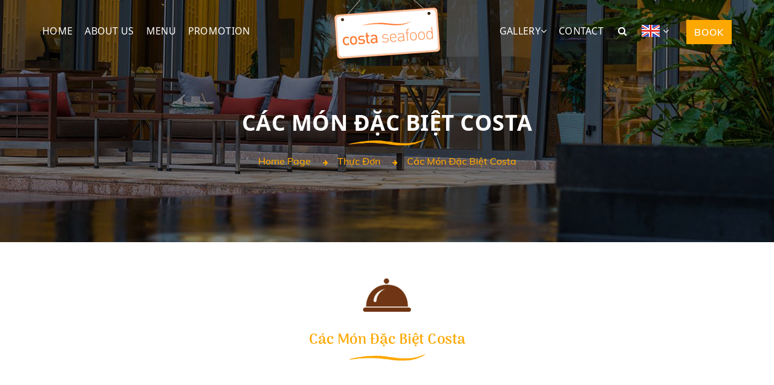

--- FILE ---
content_type: text/html; charset=utf-8
request_url: https://costaseafood.com.vn/cac-mon-dac-biet-costa
body_size: 22775
content:




<!DOCTYPE html>

<html xmlns="https://www.w3.org/1999/xhtml" lang="vi">
<head><meta http-equiv="Content-Type" content="text/html; charset=utf-8" /><title>
	Các Món Đặc Biệt Costa - Costa Seafood
</title><meta id="MetaDescription" name="description" content="Các Món Đặc Biệt Costa" /><meta id="MetaKeywords" name="keywords" content="Các,Món,Đặc,Biệt,Costa" /><link id="ImageLink" rel="image_src" type="image/png" href="https://costaseafood.com.vn/images/breadcrumb.jpg" /><meta id="ogTitle" property="og:title" content="Các Món Đặc Biệt Costa - Costa Seafood" /><meta id="ogDescription" property="og:description" content="Các Món Đặc Biệt Costa" /><meta id="ogUrl" property="og:url" content="https://costaseafood.com.vn//cac-mon-dac-biet-costa" /><meta id="ogImageAlt" property="og:image:alt" content="Các Món Đặc Biệt Costa - Costa Seafood" /><meta id="ogImage" property="og:image" itemprop="thumbnailUrl" content="https://costaseafood.com.vn/images/breadcrumb.jpg" /><meta property="og:image:width" content="560" /><meta property="og:image:height" content="292" /><meta property="og:type" content="website" /><meta property="og:site_name" content="Costa seafood, món ăn, thực đơn, nha trang, nhà hàng" /><meta name="twitter:card" content="summary" /><meta id="twUrl" name="twitter:url" content="https://costaseafood.com.vn//cac-mon-dac-biet-costa" /><meta id="twTitle" name="twitter:title" content="Các Món Đặc Biệt Costa - Costa Seafood" /><meta id="twDescription" name="twitter:description" content="Các Món Đặc Biệt Costa" /><meta id="twImage" name="twitter:image" content="https://costaseafood.com.vn/images/breadcrumb.jpg" /><meta name='geo.region' content='VN' /><meta name='geo.placename' content='Tp.Nha Trang' /><meta name='geo.position' content='12.244749;109.196132' /><meta name='ICBM' content='12.244749, 109.196132' /><meta http-equiv="X-UA-Compatible" content="IE=edge" /><meta name="viewport" content="width=device-width, initial-scale=1.0, maximum-scale=1.0" /><meta name="apple-mobile-web-app-capable" content="yes" /><meta name="apple-mobile-web-app-title" content="Costa seafood, món ăn, thực đơn, nha trang, nhà hàng" /><meta name="theme-color" content="#db5945" /><meta name="tt_page_type" content="site" /><meta name="robots" content="index, follow" /><meta name="revisit-after" content="3 days" /><meta name="rating" content="general" /><meta name="resource-type" content="document" /><meta name="distribution" content="global" /><link id="canonicalLink" href="https://costaseafood.com.vn//cac-mon-dac-biet-costa" rel="canonical" /><link rel="apple-touch-icon" href="/Images/apple-icon.png" /><link rel="stylesheet" href="/assets/lib/bootstrap-3.3.7/css/bootstrap.min.css?v=202010051504" /><link rel="stylesheet" href="/assets/lib/font-awesome/css/font-awesome.min.css?v=202010051504" /><link rel="stylesheet" href="/assets/lib/wow/css/animate.css?v=202010051504" /><link rel="stylesheet" href="/assets/lib/slick/slick.css?v=202010051504" /><link rel="stylesheet" href="/assets/css/style.css?v=202010051504" />
    <link rel="stylesheet" href="/assets/css/menu.css"/>
<link rel="stylesheet" href="/assets/css/custom.css?v=202010051504" /><link rel="stylesheet" href="/assets/css/validationEngine.jquery.min.css?v=202010051504" /><!-- Global site tag (gtag.js) - Google Analytics --><script async src="https://www.googletagmanager.com/gtag/js?id=UA-179980368-1"></script><script>
  window.dataLayer = window.dataLayer || [];
  function gtag(){dataLayer.push(arguments);}
  gtag('js', new Date());

  gtag('config', 'UA-179980368-1');
</script><link rel="SHORTCUT ICON" href="https://costaseafood.com.vn:443/favicon.ico" /></head>
<body class="desktop mobile">
    <form method="post" action="./cac-mon-dac-biet-costa?page=cac-mon-dac-biet-costa&amp;LangId=1" id="Default" onsubmit="return CheckPageIsValid();">
<div class="aspNetHidden">
<input type="hidden" name="__EVENTTARGET" id="__EVENTTARGET" value="" />
<input type="hidden" name="__EVENTARGUMENT" id="__EVENTARGUMENT" value="" />
<input type="hidden" name="__VIEWSTATE" id="__VIEWSTATE" value="/[base64]" />
</div>

<script type="text/javascript">
//<![CDATA[
var theForm = document.forms['Default'];
if (!theForm) {
    theForm = document.Default;
}
function __doPostBack(eventTarget, eventArgument) {
    if (!theForm.onsubmit || (theForm.onsubmit() != false)) {
        theForm.__EVENTTARGET.value = eventTarget;
        theForm.__EVENTARGUMENT.value = eventArgument;
        theForm.submit();
    }
}
//]]>
</script>


<script src="/WebResource.axd?d=T6X35vjY37TgYdTxCeLDHSElyZhhhRqgw7wN6rCmjQimyBf5NRoYwjB7xYKdIMqQNisl7frhE5reVWn_Iobdq6Jhnjs1&amp;t=638901788248157332" type="text/javascript"></script>


<script type="text/javascript">
//<![CDATA[
//]]>
</script>
<script type="application/ld+json"> {"@context":"https://schema.org/","@type":"WebPage","name":"Các Món Đặc Biệt Costa","image":["/images/breadcrumb.jpg"],"description":"Các Món Đặc Biệt Costa","aggregateRating":{"@type":"AggregateRating","ratingValue":1.23,"ratingCount":436},"url":"https://costaseafood.com.vn/cac-mon-dac-biet-costa/1","sku":null,"mpn":null,"brand":null,"offers":null,"author":null,"datePublished":null,"dateModified":null,"headline":null,"publisher":null,"mainEntityOfPage":null}</script>
<script src="/ScriptResource.axd?d=iPblGS6vosZYJ9wxXQmZfzfVBuO2uHet41wwmJHl6MGREcEcly4BgtwyNLzkCopF7EIFPOx0aJiViZ2-qPQctcZuCZTabAog0qoUj7RYtXaSoUeG0hJmudM6CVvOwyYu8zB_rSZcRYITtxGMPoCid6-znqOuuIwq8umbI-0MLngqF25Z0&amp;t=5c0e0825" type="text/javascript"></script>
<script src="/ScriptResource.axd?d=_3u5jNbhmL0aTpcjxwJLAROpGS-1IFpdeTpouN5gMfNn3DfP0dmtF_faVosVuPAA2CiBjbesK9QDzudefdH6Ii2wiOy6DnrH5T95WS0BkKv3EATIHbA-cfNO71Op-Fnh2nwHqe9sc4n3pnPY3AmWsS2U9hfbCpSmSs--jxYYbM86lgB90&amp;t=5c0e0825" type="text/javascript"></script>
<div class="aspNetHidden">

	<input type="hidden" name="__VIEWSTATEGENERATOR" id="__VIEWSTATEGENERATOR" value="C0D1CBB7" />
</div>
        <script type="text/javascript">
//<![CDATA[
Sys.WebForms.PageRequestManager._initialize('ctl00$ScriptManager1', 'Default', [], [], [], 90, 'ctl00');
//]]>
</script>

        
<header class="header">
    <div class="overlay"></div>
    <div class="container">
        <div class="top">
            
            <a href="/" id="Header1_tagA" class="logo" title="Các Món Đặc Biệt Costa - Costa Seafood">
                <img src="/images/logo.png" alt="Các Món Đặc Biệt Costa - Costa Seafood"></a>
            <div class="right-mobile">
                <a href="https://costaseafood.com.vn/en/booking" class="btn btn1" title="Đặt bàn">Book</a>
                <a href="#" title="button" class="navbar-toggle">
                    <span class="icon-bar"></span>
                    <span class="icon-bar"></span>
                    <span class="icon-bar"></span>
                </a>
            </div>
        </div>

        <div id="myNavbar" class="menu">
            <ul class="nav nav-left">
                <li><a href="https://costaseafood.com.vn/en/home" class="listLinkMenuMainHeaderBottom" title="HOME" target="_self" >HOME</a></li><li><a href="https://costaseafood.com.vn/en/about-us" class="listLinkMenuMainHeaderBottom" title="ABOUT US" target="_self" >ABOUT US</a></li><li><a href="https://costaseafood.com.vn/en/menu" class="listLinkMenuMainHeaderBottom" title="MENU" target="_self" >MENU</a></li><li><a href="https://costaseafood.com.vn/en/promotion" class="listLinkMenuMainHeaderBottom" title="PROMOTION" target="_self" >PROMOTION</a></li>
            </ul>
            <ul class="nav nav-right">
                <li class="itemMenuSub"><a href="javascript:;" title="GALLERY">GALLERY</a><span class="btnDropDownMenuSub" href="javascript:;" title="GALLERY"><i class="fa fa-angle-down"></i></span><div class="wrapMenuSub"><ul class="listMenuSub"><li><a href="https://costaseafood.com.vn/en/gallery" class="itemLinkMenuSub" title="Gallery" target="_self" >Gallery</a></li><li><a href="https://costaseafood.com.vn/en/video" class="itemLinkMenuSub" title="Video" target="_self" >Video</a></li></ul></div></li><li><a href="https://costaseafood.com.vn/en/contact" class="listLinkMenuMainHeaderBottom" title="CONTACT" target="_self" >CONTACT</a></li>
                <li class="search-open">
                    <a href="javascript:;" title="Search" class="btnShowSearchInput" data-toggle="collapse" data-target="#searchForm"><i class="fa fa-search" aria-hidden="true"></i></a>
                    <div id="searchForm" class="form search-form animated collapse js-auto-search">
                        <div class="form-group">
                            <input type="text" class="form-control inp-search js-input-search" placeholder="Search">
                            <a href="javascript:;" class="btn btn1 btn-search js-btn-search"><i class="fa fa-search" aria-hidden="true"></i></a>
                        </div>

                        <div class="wrapListAutoSuggestSearch">
                            <div class="listAutoSuggestSearch">
                                <div class="wrapOverListAutoSuggestSearch js-suggestion-data">
                                    
                                </div>
                            </div>
                        </div>
                    </div>
                </li>
                <li class="popup lang">
                    <a href="#" title="Tiếng việt" class="collapsed" data-toggle="collapse" data-target="#lang">
                        <img src ="/images/flag-en.jpg" alt="English" />
                        <i class="fa fa-angle-down" aria-hidden="true"></i>
                    </a>
                    <div id="lang" class="language-list collapse animated fadeInDown">
                        <div>
                            <a id="Header1_SelectLanguage1_lbtVN" title="Vietnamese" href="javascript:__doPostBack(&#39;ctl00$Header1$SelectLanguage1$lbtVN&#39;,&#39;&#39;)">
                    <img src="/images/flag-vi.jpg" alt="Vietnamese"/>
</a>
<a id="Header1_SelectLanguage1_lbtEN" title="English" href="javascript:__doPostBack(&#39;ctl00$Header1$SelectLanguage1$lbtEN&#39;,&#39;&#39;)">
                    <img src="/images/flag-en.jpg" alt="English"/>
</a>
<a id="Header1_SelectLanguage1_lbtCN" title="Chinese" href="javascript:__doPostBack(&#39;ctl00$Header1$SelectLanguage1$lbtCN&#39;,&#39;&#39;)">
                    <img src="/images/flag-cn.jpg" alt="Chinese"/>
</a>
<a id="Header1_SelectLanguage1_lbtRU" title="Russian" href="javascript:__doPostBack(&#39;ctl00$Header1$SelectLanguage1$lbtRU&#39;,&#39;&#39;)">
                    <img src="/images/flag-ru.jpg" alt="Russian"/>
</a>
<a id="Header1_SelectLanguage1_lbtKR" title="Korean" href="javascript:__doPostBack(&#39;ctl00$Header1$SelectLanguage1$lbtKR&#39;,&#39;&#39;)">
                    <img src="/images/flag-kr.jpg" alt="Korean"/>
</a>
                        </div>
                    </div>
                </li>
                <a href="https://costaseafood.com.vn/en/booking" class="btn btn1 btnBookNow" title="Book">Book</a>
            </ul>
        </div>
    </div>
</header>

        
    
<div class="wrapBreadCrumb">
    <div class="wrap-img wrapImgBreadcrumb">
        <img src="/images/breadcrumb.jpg" class="imgBreadcrumbs" onerror="this.onerror=null;this.src='/images/breadcrumb.jpg';" alt="Các Món Đặc Biệt Costa">
    </div>
    <div class="content sec-title center wrapTextBreadcrumb">
        <div class="container containerTextBreadcrumb">
            <h1 class="h2 title titlePageCurrentBreadcrumb">Các Món Đặc Biệt Costa</h1>
            <ol class="breadcrumb olListBreqadcrumb">
                <li class='itemListBreadcrumb'><a href='https://costaseafood.com.vn/en/home' class='linkListBreadcrumb' title='Home page'>Home page</a></li><li class='itemListBreadcrumb '><a href='https://costaseafood.com.vn/en/thuc-don' class='linkListBreadcrumb'>Thực đơn</a></li><li class='itemListBreadcrumb '><a href='https://costaseafood.com.vn/en/cac-mon-dac-biet-costa' class='linkListBreadcrumb'>Các Món Đặc Biệt Costa</a></li>
            </ol>
        </div>
    </div>
</div>

    
    

<div class="wrapMain menu">
    <div class="container containerMenu">
        <div class="contentMenu">
            <div class="sec-title center wrapControlFillterFood">
                <div class="wrapIconFillterFood">
                    <img src="/images/icon-restaurant.png" class="iconMenuFillter" alt="Menu">
                </div>
                <div class="title titleControlFillterFood">Các Món Đặc Biệt Costa</div>
                <div class="wrapListOptionFillterFood">
                    <div class="listOptionFillterFood">
                        
                        
                    </div>
                </div>
            </div>

            <div class="listFoodMenu">
                <div class="row rowListFoodMenu">
                    
                    
                </div>
            </div>
            
        </div>
    </div>
</div>

    
    
    
    
    

        
<footer class="footer">
    <div class="footer-main">
        <div class="container">
            <div class="row">
                <div class="col-xs-12 col-sm-6 col-md-5 wrap-logo">
                    <a href="/" class="h3 main-title" title="Costa Seafood">Costa Seafood</a>
                    <div class="row address">
                        <div class="col-xs-12 col-sm-12">
                            <i class="fa fa-home" aria-hidden="true"></i>
                            <div>
                                <span>Open 6:30 to 22:00 EVERY DAY</span>
                            </div>
                        </div>
                        <div class="col-xs-12 col-sm-12">
                            <i class="fa fa-map-marker" aria-hidden="true"></i>
                            <div>
                                <a target="_blank" rel="noreferrer" href="https://maps.google.com/?q=32 - 34 Trần Phú, TP. Nha Trang, Việt Nam" title="32 - 34 Trần Phú, TP. Nha Trang, Việt Nam">32 - 34 Trần Phú, TP. Nha Trang, Việt Nam</a>
                            </div>
                        </div>
                        <div class="col-xs-12 col-sm-12">
                            <i class="fa fa-phone" aria-hidden="true"></i>
                            <div>
                                <a href="tel:+84 258 3737 777" title="+84 258 3737 777">+84 258 3737 777</a>
                            </div>
                        </div>
                        <div class="col-xs-12 col-sm-12">
                            <i class="fa fa-envelope-o" aria-hidden="true"></i>
                            <div>
                                <a href="mailto:info@costaseafood.com.vn" title="info@costaseafood.com.vn">info@costaseafood.com.vn</a>
                            </div>
                        </div>
                    </div>
                    <div class="social">
                        <a href="https://www.facebook.com/NhaHangCostaSeafoodNhaTrang" rel="noreferrer" target="_blank" title="Facebook"><i class="fa fa-facebook fb" aria-hidden="true"></i></a>
                        <a href="javascript:;" rel="noreferrer" target="_blank" title="Twitter"><i class="fa fa-twitter tw" aria-hidden="true"></i></a>
                        <a href="https://www.google.com/search?gs_ssp=eJzj4tVP1zc0TDIrTC_MqDIwYLRSNagwNjQ3MDM3t0gzTE1LNLU0tTKosDBNTDM2NkgxNDdKMzU2SPRSyss4vEABiPPSFZLzi0sSFYpTE9Py81MU8jISFUqKEvPSAa3AHLM&q=nh%C3%A0+h%C3%A0ng+costa+seafood+nha+trang&oq=&aqs=chrome.0.46i39i175i199i362j35i39i362l5j46i39i199i291i362j35i39i362.9722634j0j15&sourceid=chrome&ie=UTF-8#lrd=0x31706778f1efa595:0x85af330d172f530a,1,,," rel="noreferrer" target="_blank" title="Google-plus"><i class="fa fa-google-plus gp" aria-hidden="true"></i></a>
                        <a href="javascript:;" rel="noreferrer" target="_blank" title="Tripadvisor"><i class="fa fa-tripadvisor ta" aria-hidden="true"></i></a>
                    </div>
                </div>
                <div class="col-xs-12 col-sm-6 col-md-4">
                    <div class="link">
                        
                        <p class="h3 title">Delicacies today</p>
                        <div>
                            
                            <a href="https://costaseafood.com.vn/en/canadian-geoduck-en/canadian-geoduck-sashimi" title="Canadian Geoduck Sashimi">Canadian Geoduck Sashimi</a>
                        
                            <a href="https://costaseafood.com.vn/en/appetizer/deepfried-shrimp-and-crab-meat-spring-rolls-4pcs" title="Deep-fried shrimp and crab meat spring rolls (4pcs)">Deep-fried shrimp and crab meat spring rolls (4pcs)</a>
                        
                            <a href="https://costaseafood.com.vn/en/appetizer/deepfried-costas-seafood-spring-rolls-4pcs" title="Deep‐fried Costa’s seafood spring rolls (4pcs)">Deep‐fried Costa’s seafood spring rolls (4pcs)</a>
                        
                            <a href="https://costaseafood.com.vn/en/appetizer/nha-trangs-deepfried-squid-cakes-4pcs" title="Nha Trang’s deep-fried squid cakes (4pcs)">Nha Trang’s deep-fried squid cakes (4pcs)</a>
                        
                            <a href="https://costaseafood.com.vn/en/appetizer/fried-squid-and-sauteed-with-salt-chilli" title="Fried squid and sauteed with salt & chilli">Fried squid and sauteed with salt & chilli</a>
                        
                        </div>
                    </div>
                </div>
                <div class="col-xs-12 col-sm-6 col-md-3">
                    <div class="link">
                        <p class="h3 title">Quick Links</p>
                        <div>
                            
                            <a href="https://costaseafood.com.vn/en/home" title="Home">Home</a>
                        
                            <a href="https://costaseafood.com.vn/en/about-us" title="About us">About us</a>
                        
                            <a href="https://costaseafood.com.vn/en/menu" title="Menu">Menu</a>
                        
                            <a href="https://costaseafood.com.vn/en/promotion" title="Promotion">Promotion</a>
                        
                            <a href="https://costaseafood.com.vn/en/gallery" title="Gallery">Gallery</a>
                        
                            <a href="https://costaseafood.com.vn/en/contact" title="Contact">Contact</a>
                        
                        </div>
                    </div>
                </div>
            </div>
        </div>
    </div>

    <div class="copyright">
        <div class="container">
            <div class="wrap-cr">
                <div class="row">
                    <div class="col-sm-6 col-xs-12">
                        <p>&copy; 2020 -<a href="/" title="Costa Seafood">&nbsp;Costa Seafood</a></p>
                    </div>
                    <div class="col-sm-6 col-xs-12">
                        <p class="design-by">
                        Designed and developed by <a href = "https://www.sweetsoft.vn/" target = "_ blank" title = "Nha Trang web design, web design Nha Trang, Khanh Hoa web design company , software, information technology "rel =" noreferrer "> SweetSoft JSC </a></p>
                    </div>
                </div>
            </div>
        </div>
    </div>
</footer>

        
        

        <div class="scroll-top">
            <a href="javascript:;" title="Về đầu trang" class="btn btn-scroll-top">
                <i class="fa fa-angle-up" aria-hidden="true"></i>
            </a>
        </div>
        <div id="AjaxUpdateProgress" style="display:none;">
	
                <div class="AjaxUpdateProgress main-loading">
                    <img src="/Images/ajax-loader.gif" alt="Loading" />
                </div>
            
</div>
        <div id="server-notice">
            <div class="server-notice">
                server-notice
            </div>
        </div>
    

<script type="text/javascript">
//<![CDATA[
Sys.Application.add_init(function() {
    $create(Sys.UI._UpdateProgress, {"associatedUpdatePanelId":null,"displayAfter":1,"dynamicLayout":true}, null, null, $get("AjaxUpdateProgress"));
});
//]]>
</script>
</form>
    <script type="text/javascript" src="/assets/lib/jquery/jquery-3.5.1.min.js?v=202010051504"></script>
    <script type="text/javascript" src="/assets/lib/bootstrap-3.3.7/js/bootstrap.min.js?v=202010051504"></script>
    
    

    <script type="text/javascript" src="/assets/js/main.js?v=202010051504"></script>
    <script type="text/javascript" src="/assets/Js/lazysizes.min.js?v=202010051504"></script>
    <script type="text/javascript" src="/assets/js/site.js?v=202010051504"></script>
    <script type="text/javascript" src="/assets/js/jquery.validationEngine.js?v=202010051504"></script>
    <script type="text/javascript" src="/assets/js/languages/jquery.validationEngine-en-US.js?v=202010051504"></script>
    <script type="text/javascript" src="/assets/js/common.js?v=202010051504"></script>
    <div id="fb-root"></div>
    <script async defer crossorigin="anonymous" src="https://connect.facebook.net/en_US/sdk.js#xfbml=1&version=v4.0&&autoLogAppEvents=1"></script>
</body>
</html>



--- FILE ---
content_type: text/css
request_url: https://costaseafood.com.vn/assets/css/style.css?v=202010051504
body_size: 6241
content:
@charset "UTF-8";.header .menu .nav>li a{font-family:NotoSansJP}.checkbox-container .checkmark,.checkbox-container .checkmark:after,.header .menu .nav>li>a::after,.header .overlay,.scroll-top,.slider .slick-arrow,a{transition:all .5s;-webkit-transition:all .5s;-moz-transition:all .5s;-ms-transition:all .5s;-o-transition:all .5s}.header{transition:all 1s;-webkit-transition:all 1s;-moz-transition:all 1s;-ms-transition:all 1s;-o-transition:all 1s}.has-bg-src::before{position:absolute;left:0;right:0;bottom:0;top:0}.scroll-top .btn,.social .fa{border-radius:50%;-webkit-border-radius:50%;-moz-border-radius:50%;-ms-border-radius:50%;-o-border-radius:50%}.quantity>*{border-radius:0;-webkit-border-radius:0;-moz-border-radius:0;-ms-border-radius:0;-o-border-radius:0}.wrap-img img{position:absolute;top:50%;left:50%;transform:translate(-50%,-50%);-webkit-transform:translate(-50%,-50%);-moz-transform:translate(-50%,-50%);-ms-transform:translate(-50%,-50%);-o-transform:translate(-50%,-50%)}.date .input-group .input-group-icon{position:absolute;top:50%;transform:translateY(-50%);-webkit-transform:translateY(-50%);-moz-transform:translateY(-50%);-ms-transform:translateY(-50%);-o-transform:translateY(-50%)}.custom-input-files label.style1 .btn .text{display:block;text-overflow:ellipsis;overflow:hidden;white-space:nowrap}@-webkit-keyframes flash-btn{20%{background:green;border-color:green}40%{background:#976401;border-color:#976401}50%{background:red;border-color:red}60%{background:green;border-color:green}80%{background:#976401;border-color:#976401}}@keyframes flash-btn{20%{background:green;border-color:green}40%{background:#976401;border-color:#976401}50%{background:red;border-color:red}60%{background:green;border-color:green}80%{background:#976401;border-color:#976401}}@-webkit-keyframes fadeInDown{0%{margin-top:-50px;opacity:0}100%{margin-top:0;opacity:1}}@keyframes fadeInDown{0%{margin-top:-50px;opacity:0}100%{margin-top:0;opacity:1}}@font-face{font-family:NotoSansJP;font-weight:400;src:url(../fonts/NotoSans-Regular.ttf)}@font-face{font-family:NotoSansJP;font-weight:700;src:url(../fonts/NotoSans-Bold.ttf)}@font-face{font-family:Muli;font-weight:500;src:url(../fonts/Muli-Medium.ttf)}@font-face{font-family:Muli;font-weight:600;src:url(../fonts/Muli-SemiBold.ttf)}@font-face{font-family:Muli;font-weight:700;src:url(../fonts/Muli-Bold.ttf)}@font-face{font-family:ArimaMadurai;font-weight:400;src:url(../fonts/ArimaMadurai-Regular.ttf)}@font-face{font-family:ArimaMadurai;font-weight:700;src:url(../fonts/ArimaMadurai-Bold.ttf)}*{outline:0!important;-webkit-box-sizing:border-box;box-sizing:border-box}body{font-family:Muli;font-size:16px;line-height:1.4;font-weight:400;color:#000;word-wrap:break-word;margin:0}.body-fontfamily{font-family:Muli}.title-fontfamily{font-family:NotoSansJP}.title-fontspecial{font-family:Muli}.h1,.h2,.h3,.h4,.h5,.h6,h1,h2,h3,h4,h5,h6{font-family:NotoSansJP;font-weight:500;line-height:1.2;margin:0}h1{margin:0}.h1-main{position:fixed;top:-500px}p{margin:0 0 10px 0}a{color:#000;outline:0!important;text-decoration:none!important}a:focus,a:hover{color:#fda701}img{max-width:100%;border:0!important;outline:0!important;vertical-align:middle}ul{padding:0}ol{margin-left:15px}::-webkit-scrollbar{width:6px}::-webkit-scrollbar-track{background:#f1f1f1}::-webkit-scrollbar-thumb{background:#fda701}::-webkit-scrollbar-thumb:hover{background:#fda701}.d-block{display:block!important}.d-none{display:none!important}.bg-success{background:#4caf50!important}.bg-warning{background:#ffc107!important}.bg-error{background:#f27474!important}.bg-cancel{background:#777!important}.bg-gray{background:#ffc6a6!important}.text-success{color:#4caf50!important}.text-warning{color:#ffc107!important}.text-error{color:#f27474!important}.overflow-hidden{overflow:hidden!important}.br{display:inline-block!important}.vr{min-height:22px;border-left:1px solid}.pt-0{padding-top:0!important}.mail-break,a[href^=mailto]{word-break:break-all}.text-center{text-align:center}.has-bg-src{position:relative}.has-bg-src::before{content:"";background:rgba(0,0,0,.2)}.bg-parallax{background-repeat:no-repeat;background-size:cover;background-attachment:fixed;background-position:center}.wrap-img-cover{overflow:hidden}.wrap-img-cover img{max-height:100%;min-height:100%;-o-object-fit:cover;object-fit:cover;width:100%;height:auto}.wrap-img{position:relative;-webkit-transition:all .35s ease-in-out;transition:all .35s ease-in-out;max-width:100%;overflow:hidden}.wrap-img img{min-height:100%;max-height:100%;-o-object-fit:cover;object-fit:cover;width:100%;height:auto}.wrap-more{margin-top:30px}.shortcut .shortcut-content{overflow:hidden}.shortcut .wrap-more{margin:0;position:relative}.shortcut .wrap-more::before{content:"";position:absolute;top:-20px;bottom:100%;left:0;right:0;background-image:-webkit-gradient(linear,left top,left bottom,from(rgba(255,255,255,0)),to(#fff));background-image:linear-gradient(rgba(255,255,255,0),#fff)}.shortcut.more .shortcut-content{height:auto!important}.shortcut.more .wrap-more{margin-top:10px}.price .price-old{font-size:.7em;margin-left:5px;text-decoration:line-through;opacity:.5;-webkit-filter:alpha(opacity=50)}.quantity{display:-webkit-box;display:-ms-flexbox;display:flex}.quantity>*{border:0;text-align:center;display:inline-block;height:32px;width:32px}.quantity button{background:#efefef}.quantity button:hover{background:#fda701}.quantity input::-webkit-inner-spin-button,.quantity input::-webkit-outer-spin-button{-webkit-appearance:none;margin:0}.quantity input[type=number]{-moz-appearance:textfield}.pagination{margin:30px 0 0;display:-webkit-box;display:-ms-flexbox;display:flex;-webkit-box-pack:center;-ms-flex-pack:center;justify-content:center;-ms-flex-wrap:wrap;flex-wrap:wrap}.pagination a{float:left;padding:0;margin:0 2px;height:40px;width:40px;font-weight:500;display:-webkit-box;display:-ms-flexbox;display:flex;-webkit-box-align:center;-ms-flex-align:center;align-items:center;-webkit-box-pack:center;-ms-flex-pack:center;justify-content:center;border:2px solid #fda701;border-radius:30px;-webkit-border-radius:30px;-moz-border-radius:30px;-ms-border-radius:30px;-o-border-radius:30px;transition:all .35s linear;-webkit-transition:all .35s linear;-moz-transition:all .35s linear;-ms-transition:all .35s linear;-o-transition:all .35s linear}.pagination a.active,.pagination a:focus,.pagination a:hover{color:#000;background:#fda701}.pagination a.disabled{opacity:.5;-webkit-filter:alpha(opacity=50);cursor:not-allowed;background:0 0!important}.ie .bg-cover{background-size:cover;background-position:center;background-repeat:no-repeat}.ie .wrap-img,.ie .wrap-img-cover{background-size:cover;background-position:center;background-repeat:no-repeat}.ie .wrap-img img,.ie .wrap-img-cover img{height:100%;width:100%}.ie .bg-parallax{background-attachment:scroll}.date-picker-wrapper{font-size:14px;background:#fff;border:0;z-index:99999;border-radius:4px;-webkit-border-radius:4px;-moz-border-radius:4px;-ms-border-radius:4px;-o-border-radius:4px}.date-picker-wrapper table .caption .next,.date-picker-wrapper table .caption .prev{padding:1px 5px;color:rgba(255,255,255,0)!important}.date-picker-wrapper table .caption .next::after,.date-picker-wrapper table .caption .prev::before{font-family:FontAwesome;color:#aaa;font-size:16px}.date-picker-wrapper table .caption .next::after{content:"\f105"}.date-picker-wrapper table .caption .prev::before{content:"\f104"}.date-picker-wrapper table .caption .next:hover::after,.date-picker-wrapper table .caption .prev:hover::before{color:#fff!important}.date-picker-wrapper .month-wrapper{border-radius:0;-webkit-border-radius:0;-moz-border-radius:0;-ms-border-radius:0;-o-border-radius:0}.date-picker-wrapper .month-wrapper table .day{font-size:14px;height:30px;width:30px;display:-webkit-box;display:-ms-flexbox;display:flex;-webkit-box-align:center;-ms-flex-align:center;align-items:center;-webkit-box-pack:center;-ms-flex-pack:center;justify-content:center}.date-picker-wrapper .month-wrapper table .day:hover{background:#9cdbf7}.date-picker-wrapper .month-wrapper table tbody .first-date-selected,.date-picker-wrapper .month-wrapper table tbody .last-date-selected{background-color:#fda701!important}.sec{padding:60px 0}.sec-content{overflow:hidden}.sec-title .title{margin:0 0 30px 0;font-size:36px;font-weight:700;text-transform:uppercase;position:relative;letter-spacing:.5px}.sec-title .title::after{content:"";position:absolute;left:0;bottom:-20px;height:15px;width:130px;background-image:url(/images/vr.png);background-size:contain;background-repeat:no-repeat}.sec-title .sub-title{font-size:14px;font-weight:700;margin-top:0;margin:0;letter-spacing:2px;text-transform:uppercase}.sec-title .btn{margin-top:20px;min-width:180px}.sec-title.center{text-align:center}.sec-title.center .title::after{left:50%;transform:translateX(-50%);-webkit-transform:translateX(-50%);-moz-transform:translateX(-50%);-ms-transform:translateX(-50%);-o-transform:translateX(-50%)}@media (max-width:767px){.sec{padding:40px 0}.sec.has-bg-src{padding:60px 0}.sec-title .title{font-size:28px}}.sec-related{padding-top:0}.lang.popup{position:relative}.lang.popup>a img{margin-top:-3px}.lang.popup img{width:30px;height:auto}.lang.popup .language-list{background:#fff;position:absolute;right:-28px;top:120%;z-index:1;width:145px;padding:10px 0 0 10px;border:3px solid #ffc6a6;border-radius:5px;-webkit-border-radius:5px;-moz-border-radius:5px;-ms-border-radius:5px;-o-border-radius:5px}.lang.popup .language-list:before{top:-15px;left:50%;border:solid transparent;content:" ";height:0;width:0;position:absolute;border-bottom-color:#ffc6a6;border-width:7px;margin-left:-7px}.lang.popup .language-list a{display:inline-block;padding:0 10px 10px 0}.popup .collapse.animated{-webkit-animation-duration:.7s;animation-duration:.7s}.dropdown-menu.animated{-webkit-animation-duration:.5s;animation-duration:.5s}.dropdown{position:relative}.dropdown .dropdown-menu{min-width:60px;margin-top:1px;padding:5px 0;border-radius:4px;-webkit-border-radius:4px;-moz-border-radius:4px;-ms-border-radius:4px;-o-border-radius:4px;box-shadow:0 6px 12px rgba(0,0,0,.175);-webkit-box-shadow:0 6px 12px rgba(0,0,0,.175);-moz-box-shadow:0 6px 12px rgba(0,0,0,.175);-ms-box-shadow:0 6px 12px rgba(0,0,0,.175);-o-box-shadow:0 6px 12px rgba(0,0,0,.175)}.dropdown .dropdown-menu a{padding:5px 15px}.dropdown .dropdown-icon{font-size:16px;position:absolute;right:0;color:#fff}.dropdown.open .dropdown-menu{display:block}.dropdown.open .dropdown-icon{transform:rotate(180deg);-webkit-transform:rotate(180deg);-moz-transform:rotate(180deg);-ms-transform:rotate(180deg);-o-transform:rotate(180deg)}@media (min-width:1200px){.desktop .header .dropdown:hover>.dropdown-menu{display:block;top:40px;position:absolute;top:100%;left:0}.desktop .header .dropdown .dropdown-icon{top:50%;transform:translateY(-50%);-webkit-transform:translateY(-50%);-moz-transform:translateY(-50%);-ms-transform:translateY(-50%);-o-transform:translateY(-50%)}.desktop .header.scroll .dropdown .dropdown-icon{top:22px}}@media (max-width:1199px){.mobile .header .dropdown-menu{position:relative;float:none;border:0;box-shadow:none;-webkit-box-shadow:none;-moz-box-shadow:none;-ms-box-shadow:none;-o-box-shadow:none}.mobile .header .dropdown{padding-right:45px}.mobile .header .dropdown .dropdown-icon{top:0;z-index:10;height:43px;width:45px;line-height:43px;text-align:center;color:#fff}.mobile .header .dropdown.active .dropdown-icon{color:#fda701!important}}label{color:#555;font-weight:500}select option{font-weight:400;padding:5px 0}.input-group{width:100%}.form .form-control{height:40px;border:1px solid #ccc;width:100%;margin-bottom:0;padding:4px 12px;font-size:1em;color:#555;background-color:#fff;position:relative;z-index:1;box-shadow:none;-webkit-box-shadow:none;-moz-box-shadow:none;-ms-box-shadow:none;-o-box-shadow:none}.form .form-control:focus{border-color:#fda701}.form textarea.form-control{height:auto}.form-control:focus{box-shadow:none;-webkit-box-shadow:none;-moz-box-shadow:none;-ms-box-shadow:none;-o-box-shadow:none}.date .input-group{position:relative}.date .input-group input{width:100%;background:0 0}.date .input-group .input-group-icon{position:absolute;right:0}.checkbox-container{display:block;position:relative;padding-left:30px;cursor:pointer;-webkit-user-select:none;-moz-user-select:none;-ms-user-select:none;user-select:none}.checkbox-container input{position:absolute;top:0;left:0;opacity:0;cursor:pointer;height:100%;width:100%;z-index:1;margin:0}.checkbox-container .checkmark{position:absolute;top:0;left:0;height:20px;width:20px;border:2px solid #fda701}.checkbox-container .checkmark:after{content:"";position:absolute;display:none;left:5px;top:1px;width:7px;height:11px;border:solid #fda701;border-width:0 2px 2px 0;transform:rotate(45deg);-webkit-transform:rotate(45deg);-moz-transform:rotate(45deg);-ms-transform:rotate(45deg);-o-transform:rotate(45deg)}.checkbox-container input:checked~.checkmark:after{display:block}.checkbox-container .checktext{position:absolute;top:0;left:0;font-size:13px}.radio-container{position:relative;padding-left:35px;margin-bottom:12px;cursor:pointer;-webkit-user-select:none;-moz-user-select:none;-ms-user-select:none;user-select:none}.radio-container.disabled{opacity:.6}.radio-container.disabled::before{content:"";position:absolute;top:0;right:0;bottom:0;left:0}.radio-container input{position:absolute;opacity:0;cursor:pointer}.radio-container .checkmark{position:absolute;top:0;left:0;height:20px;width:20px;border:2px solid #fda701;border-radius:50%}.radio-container .checkmark:after{content:"";position:absolute;display:none}.radio-container input:checked~.checkmark:after{display:block}.radio-container .checkmark:after{top:4px;left:4px;width:8px;height:8px;border-radius:50%;background:#fda701}.custom-input-files input[type=file]{opacity:0;height:0;width:0;overflow:hidden}.custom-input-files label.style1{color:#fff}.custom-input-files label.style1 .btn{min-width:200px;display:-webkit-box;display:-ms-flexbox;display:flex;-webkit-box-align:center;-ms-flex-align:center;align-items:center;-webkit-box-pack:center;-ms-flex-pack:center;justify-content:center}.custom-input-files label.style1 .btn .text{line-height:1.4em;max-height:1.4em}.custom-input-files label.style1 .fa{font-size:18px;margin-right:5px}.btn{display:inline-block;height:40px;line-height:38px;padding:0 12px;font-size:1em;font-weight:600;letter-spacing:1px;text-align:center;text-transform:uppercase;text-decoration:none;border-style:solid;border-width:1px;transition:all .35s linear;-webkit-transition:all .35s linear;-moz-transition:all .35s linear;-ms-transition:all .35s linear;-o-transition:all .35s linear;border-radius:0;-webkit-border-radius:0;-moz-border-radius:0;-ms-border-radius:0;-o-border-radius:0}.btn1{color:#fff;background:#fda701;border-color:#fda701}.btn1:hover{color:#fff;background:#d23919;border-color:#d23919}.btn1:focus{color:#fff}.btn1-s{height:36px;line-height:36px;padding:0 20px;color:#fff;background:#fda701;border-color:#fda701}.btn1-s:hover{color:#fff;background:#d23919;border-color:#d23919}.btn2{color:#fff;background:#fda701;border-color:#fda701}.btn2:hover{color:#fff;background:#d23919;border-color:#d23919}.btn3{color:#fff;background:0 0;border-color:#fff}.btn3:hover{color:#fff;background:#fda701;border-color:#fda701}.btn4{color:#d23919;background:0 0;border-color:#d23919}.btn4:hover{color:#fff;background:#d23919;border-color:#d23919}.btn5{color:#fff;background:#d23919;border-color:#d23919}.btn5:hover{color:#fff;background:#d23919;border-color:#d23919}.btn-text{cursor:pointer;color:#fda701;font-weight:500;border-bottom:2px solid #fda701;transition:all .35s linear;-webkit-transition:all .35s linear;-moz-transition:all .35s linear;-ms-transition:all .35s linear;-o-transition:all .35s linear}.btn-text .fa{margin:0 3px}.btn-text:hover{color:#000;border-color:#000}.slick-dotted.slick-slider{margin-bottom:30px}.slick-arrow{font-size:0;line-height:0;padding:0}.slick-dots{position:absolute;bottom:-35px;display:block;width:100%;padding:0;margin:0;list-style:none;text-align:center}.slick-dots li{position:relative;display:inline-block;width:20px;height:20px;margin:0 5px;padding:0;cursor:pointer}.slick-dots li button{font-size:0;line-height:0;display:block;width:20px;height:20px;padding:5px;cursor:pointer;color:transparent;border:0;outline:0;background:0 0}.slick-dots li button::before{font-size:33px;line-height:7px;position:absolute;top:0;left:0;width:20px;height:20px;content:'•';text-align:center;opacity:.25;color:#000;-webkit-font-smoothing:antialiased;-moz-osx-font-smoothing:grayscale}.slick-dots li.slick-active button:before{opacity:1;-webkit-filter:alpha(opacity=100);color:#faa61a;opacity:.75;color:#000}.slider .animated,.slider .wow{display:none}.slider .slick-current .animated,.slider .slick-current .wow{display:block}.slider .slick-arrow{position:absolute;z-index:1;top:50%;transform:translateY(-50%);-webkit-transform:translateY(-50%);-moz-transform:translateY(-50%);-ms-transform:translateY(-50%);-o-transform:translateY(-50%);height:30px;width:30px;border:none;border-bottom:2px solid;border-left:2px solid;border-color:#fda701;background:0 0!important;cursor:pointer;color:transparent}.slider .slick-arrow:focus,.slider .slick-arrow:hover{border-color:#fda701}.slider .slick-arrow::before{content:"";line-height:1;color:#fff}.slider .slick-arrow.slick-prev{left:30px;transform:rotate(45deg);-webkit-transform:rotate(45deg);-moz-transform:rotate(45deg);-ms-transform:rotate(45deg);-o-transform:rotate(45deg)}.slider .slick-arrow.slick-next{right:30px;transform:rotate(-135deg);-webkit-transform:rotate(-135deg);-moz-transform:rotate(-135deg);-ms-transform:rotate(-135deg);-o-transform:rotate(-135deg)}.slider-arrow-outside .slick-arrow.slick-next{right:-30px}.slider-arrow-outside .slick-arrow.slick-prev{left:-30px}.slick-dots li button:before{color:#fda701;opacity:.5;-webkit-filter:alpha(opacity=50)}.slick-dots li.slick-active button:before{opacity:1;-webkit-filter:alpha(opacity=100);color:#fda701}.slider-light-control .slick-arrow{border-color:rgba(255,255,255,.7)}.slider-light-control .slick-arrow:focus,.slider-light-control .slick-arrow:hover{border-color:#fff}.slider-light-control .slick-dots li button:before{color:#fff}.slider-light-control .slick-dots li.slick-active button:before{color:#fff}.slider-nav .slick-track{margin:0}.slider-nav .wrap-img{border:3px solid #fff}.slider-nav .wrap-img.slick-current{border:1px solid #fda701}.slider-nav .wrap-img:hover{cursor:pointer;border:1px solid #fda701}@media (max-width:1239px){.slider .slick-arrow.slick-prev{left:20px}.slider .slick-arrow.slick-next{right:20px}}@media (max-width:767px){.slider .slick-arrow{height:20px;width:20px}}.collapse-has-slide{display:block;height:0;overflow:hidden}.collapse-has-slide.in{height:auto}.list-item.row{margin:-15px}.list-item.row [class*=" col-"],.list-item.row [class^=col-]{padding:15px}.list-item .item{overflow:hidden;transition:.3s;-webkit-transition:.3s;-moz-transition:.3s;-ms-transition:.3s;-o-transition:.3s}.list-item .item:hover .wrap-img{transform:scale(1.1);-webkit-transform:scale(1.1);-moz-transform:scale(1.1);-ms-transform:scale(1.1);-o-transform:scale(1.1)}.home .list-item .item:hover{transform:scale(1.02);-webkit-transform:scale(1.02);-moz-transform:scale(1.02);-ms-transform:scale(1.02);-o-transform:scale(1.02)}.captcha,.captcha-img{display:-webkit-box;display:-ms-flexbox;display:flex;-webkit-box-align:center;-ms-flex-align:center;align-items:center}.captcha img{height:100%;width:auto;max-width:unset}.captcha .captcha-img .code{height:40px;margin:0 5px}.captcha .captcha-img .refresh img{height:32px;width:32px}@media (min-width:576px){.captcha .captcha-img .code{margin:0 15px}}@media (min-width:768px) and (max-width:991px){.captcha .captcha-img .code{margin:0 5px}}@media (min-width:992px){.sec-contact .right{padding-left:0}}.scroll-top{position:fixed;bottom:15px;z-index:10;right:-100px}.scroll-top .btn{height:35px;width:35px;line-height:35px;padding:0;background:#fda701;border-color:#fda701;color:#fff;box-shadow:-1px 1px 6px #ccc;-webkit-box-shadow:-1px 1px 6px #ccc;-moz-box-shadow:-1px 1px 6px #ccc;-ms-box-shadow:-1px 1px 6px #ccc;-o-box-shadow:-1px 1px 6px #ccc}.scroll-top .btn:hover{background:#fff;border-color:#fda701;color:#fda701!important}.scroll-top.appear{right:30px}@media (max-width:991px){.scroll-top.appear{right:15px}}@media (max-width:767px){.scroll-top{bottom:60px}}.header{position:fixed;top:0;left:0;right:0;z-index:1000}.header>.container::after,.header>.container::before{display:none}.header .overlay{height:100vh;position:fixed;top:0;left:0;right:0;bottom:0;z-index:10;background:rgba(0,0,0,.15)!important;display:none}.header li,.header ul{list-style:none;padding:0;margin:0}.header a{color:#fff}.header .logo{display:inline-block;max-width:200px}.header .navbar-toggle{display:block!important;margin:0;padding:0;height:40px;position:relative;border:0;background:#6f3514}.header .navbar-toggle .icon-bar{display:block;width:22px;height:2px;margin-left:auto;background:#fff;border-radius:1px;-webkit-border-radius:1px;-moz-border-radius:1px;-ms-border-radius:1px;-o-border-radius:1px;transition:all .2s ease-in;-webkit-transition:all .2s ease-in;-moz-transition:all .2s ease-in;-ms-transition:all .2s ease-in;-o-transition:all .2s ease-in}.header .navbar-toggle .icon-bar+.icon-bar{margin-top:4px}.header .top{display:-webkit-box;display:-ms-flexbox;display:flex;-webkit-box-pack:justify;-ms-flex-pack:justify;justify-content:space-between;height:20px;transition:all .2s ease-in-out;-webkit-transition:all .2s ease-in-out;-moz-transition:all .2s ease-in-out;-ms-transition:all .2s ease-in-out;-o-transition:all .2s ease-in-out}.header .top .right{display:-webkit-box;display:-ms-flexbox;display:flex;-webkit-box-align:end;-ms-flex-align:end;align-items:flex-end}.header .top .right .header-social a{padding:0 7px}.header .top .right .header-social a:hover{color:#fda701}.header .top .right-mobile{display:-webkit-box;display:-ms-flexbox;display:flex;-ms-flex-item-align:center;align-self:center}.header .top .right-mobile .btn{margin-right:15px}.header .menu .nav>li{display:inline-block;position:relative;padding:0 10px}.header .menu .nav>li a{font-size:1em;color:#fff;letter-spacing:.3px;background:0 0!important;display:inline-block}.header .menu .nav>li>a{padding:10px 0;text-transform:uppercase}.header .menu .nav>li .dropdown-menu a{text-transform:capitalize}.header .menu .lang.popup{display:inline-block}.header .menu .lang.popup>a{padding-right:15px}.header .search-form{position:absolute;width:400px;left:50%;top:100%;transform:translate(-50%,0);-webkit-transform:translate(-50%,0);-moz-transform:translate(-50%,0);-ms-transform:translate(-50%,0);-o-transform:translate(-50%,0)}.header .search-form .form-group{display:-webkit-box;display:-ms-flexbox;display:flex;padding:12px 15px 0 15px;margin:0}.header .search-form .form-group .inp-search{width:calc(100% - 42px);border-radius:0;-webkit-border-radius:0;-moz-border-radius:0;-ms-border-radius:0;-o-border-radius:0;border-left:none}.header .search-form .form-group .btn{width:42px;display:block!important}.header.scroll{background:#6f3514;box-shadow:0 3px 5px rgba(50,50,50,.4);-webkit-box-shadow:0 3px 5px rgba(50,50,50,.4);-moz-box-shadow:0 3px 5px rgba(50,50,50,.4);-ms-box-shadow:0 3px 5px rgba(50,50,50,.4);-o-box-shadow:0 3px 5px rgba(50,50,50,.4)}.wrapMenuSub{position:absolute;top:100%;left:0;padding-top:15px;display:none}.listMenuSub{padding:5px 0!important;margin:0!important;list-style:none;min-width:150px;background-color:#fff;border:2px solid #6f3514;border-radius:5px;-webkit-border-radius:5px;-moz-border-radius:5px;-ms-border-radius:5px;-o-border-radius:5px;box-shadow:0 0 15px 0 rgba(0,0,0,.2);-webkit-box-shadow:0 0 15px 0 rgba(0,0,0,.2);-moz-box-shadow:0 0 15px 0 rgba(0,0,0,.2);-ms-box-shadow:0 0 15px 0 rgba(0,0,0,.2);-o-box-shadow:0 0 15px 0 rgba(0,0,0,.2)}.header .menu .nav>li a.itemLinkMenuSub{color:#6f3514;display:block;padding:5px 10px;transition:.6s;-webkit-transition:.6s;-moz-transition:.6s;-ms-transition:.6s;-o-transition:.6s}.header .menu .nav>li a.itemLinkMenuSub:hover{color:#fda701}.itemMenuSub:hover .wrapMenuSub{display:block}.wrapLogoHeader{display:inline;margin:auto}.wrapImgItemAutoSuggestSearch{padding-top:56%;width:80px}.mediaBodyItemAutoSuggestSearch,.mediaLeftItemAutoSuggestSearch{vertical-align:middle}.mediaLeftItemAutoSuggestSearch{padding-right:5px}.linkTitleItemAutoSuggestSearch{font-size:16px!important;line-height:26px;height:26px;overflow:hidden;display:block!important;transition:.5s;-webkit-transition:.5s;-moz-transition:.5s;-ms-transition:.5s;-o-transition:.5s;font-weight:400;color:#000!important}.linkTitleItemAutoSuggestSearch:hover{color:#fda701!important}.mediaItemAutoSuggestSearch{margin:0;padding:15px;border-top:1px solid #f5f5f5}.listAutoSuggestSearch{background-color:#fff;box-shadow:0 0 15px 0 rgba(0,0,0,.2);-webkit-box-shadow:0 0 15px 0 rgba(0,0,0,.2);-moz-box-shadow:0 0 15px 0 rgba(0,0,0,.2);-ms-box-shadow:0 0 15px 0 rgba(0,0,0,.2);-o-box-shadow:0 0 15px 0 rgba(0,0,0,.2)}.wrapListAutoSuggestSearch{padding:0 15px;display:none}.showAutoSuggestSearch .wrapListAutoSuggestSearch{display:block}.linkImgItemAutoSuggestSearch{display:inline!important}.btnAllResultSearch{font-size:14px!important;line-height:20px;color:#fda701!important;text-align:center;display:block!important;padding:5px 15px;border-top:1px solid #f5f5f5;transition:.5s;-webkit-transition:.5s;-moz-transition:.5s;-ms-transition:.5s;-o-transition:.5s}.btnAllResultSearch:hover{color:#f27474!important}.wrapOverListAutoSuggestSearch{max-height:305px;overflow-y:auto}.wrapOverListAutoSuggestSearch .mediaItemAutoSuggestSearch:first-child{border-top:none}@media (min-width:1200px){.desktop .header .right-mobile{display:none}.desktop .header .logo{margin:0 auto}.desktop .header .menu{display:-webkit-box;display:-ms-flexbox;display:flex;-webkit-box-pack:justify;-ms-flex-pack:justify;justify-content:space-between;padding:10px 0}.desktop .header .menu.collapse{display:block}.desktop .header .menu .nav>li:first-child{padding-left:0}.desktop .header .menu .nav>li>a{position:relative;font-weight:300}.desktop .header .menu .nav>li>a::after{content:"";position:absolute;left:0;right:100%;height:2px;bottom:0;z-index:1;background:#fff}.desktop .header .menu .nav>li.active a::after,.desktop .header .menu .nav>li:hover a::after{right:0}.desktop .header .menu .dropdown-menu{background:#fff}.desktop .header .menu .dropdown-menu a{color:#000}.desktop .header .menu .dropdown-menu a:hover{color:#fda701}.desktop .header.scroll .top{height:0}.desktop .header.scroll .top .right{overflow:hidden;opacity:0;-webkit-filter:alpha(opacity=0)}.desktop .header.scroll .top .logo{max-width:180px}}@media (max-width:1199px){.mobile .header{position:relative}.mobile .header>.container{background:#6f3514;box-shadow:0 3px 5px rgba(50,50,50,.4);-webkit-box-shadow:0 3px 5px rgba(50,50,50,.4);-moz-box-shadow:0 3px 5px rgba(50,50,50,.4);-ms-box-shadow:0 3px 5px rgba(50,50,50,.4);-o-box-shadow:0 3px 5px rgba(50,50,50,.4);z-index:11;width:100%}.mobile .header .top{height:60px}.mobile .header .top .right{display:none}.mobile .header .top .logo{width:150px;position:relative;z-index:12}.mobile .header .menu{position:fixed;left:0;width:0;height:0;overflow-y:auto;z-index:11;margin-left:-40%;padding-top:30px;padding-bottom:30px;background:#6f3514;transition:all .3s;-webkit-transition:all .3s;-moz-transition:all .3s;-ms-transition:all .3s;-o-transition:all .3s}.mobile .header .menu .nav>li{width:100%;border-bottom:1px solid rgba(253,167,1,.15)}.mobile .header .menu .nav>li a{width:100%}.mobile .header .menu .btn{display:none}.mobile .header .search-open{padding:0!important;border-bottom:none!important}.mobile .header .search-open .btnShowSearchInput{display:none}.mobile .header .search-form{display:block;height:auto;position:static;transform:translate(0,0);-webkit-transform:translate(0,0);-moz-transform:translate(0,0);-ms-transform:translate(0,0);-o-transform:translate(0,0);width:100%}.mobile .header .search-form .form-group{margin-bottom:0}.mobile .header.scroll>.container{position:fixed;top:0;right:0;left:0}.wrapMenuSub{display:none;position:static;padding:0}.listMenuSub{min-width:auto;min-width:unset;min-width:none;width:100%;border:none;border-radius:0;-webkit-border-radius:0;-moz-border-radius:0;-ms-border-radius:0;-o-border-radius:0;padding:5px 0 5px 10px!important}.header .menu .nav>li.itemMenuSub{padding:0}.header .menu .nav>li.itemMenuSub>a{padding:10px 0 10px 10px;width:calc(100% - 42px);width:-ms-calc(100% - 42px);width:-o-calc(100% - 42px)}.header{height:60px}.btnDropDownMenuSub{width:42px;height:42px;line-height:42px;display:block;float:right;text-align:center}.itemMenuSub:hover .wrapMenuSub{display:none}.wrapLogoHeader{margin:0}.popup.lang{border:none!important;padding:15px!important}.popup.lang .collapsed{display:none!important}.popup.lang .language-list{display:block;position:static;padding:0;border:none!important;background-color:transparent;width:100%}.popup.lang .language-list:before{content:none}.popup.lang .language-list a{padding:0;width:auto!important;display:inline-block;margin-right:5px}.wrapImgItemAutoSuggestSearch{width:50px}.wrapOverListAutoSuggestSearch{max-height:235px}}.btnDropDownMenuSub{color:#fff}.open-header-mobile{overflow:hidden}.open-header-mobile .header{position:fixed;top:0;right:0;left:0}.open-header-mobile .header .overlay{display:block}.open-header-mobile .header .menu{width:300px;height:calc(100vh - 60px)!important;margin-left:0!important;display:block}.open-header-mobile .navbar-toggle{opacity:1;-webkit-filter:alpha(opacity=100)}.open-header-mobile .navbar-toggle .icon-bar:first-child{display:none}.open-header-mobile .navbar-toggle .icon-bar:nth-child(2){-webkit-transform-origin:42%;transform-origin:42%;-webkit-transform:rotate(45deg);transform:rotate(45deg);margin:0}.open-header-mobile .navbar-toggle .icon-bar:nth-child(3){-webkit-transform-origin:46%;transform-origin:46%;-webkit-transform:rotate(-45deg);transform:rotate(-45deg);margin:0}@media (max-width:767px){.mobile .header .top{height:50px}.mobile .header .right-mobile .btn{position:fixed;bottom:0;left:0;right:0;margin:0}.mobile.open-header-mobile .header .menu{height:calc(100vh - 50px)!important}.header{height:50px}}.footer{background:#6f3514;padding-top:30px}.footer ul{list-style:none;padding:0;margin:0}.footer .title{font-size:15px;font-weight:400;margin:0}.footer a{color:#fff}.footer a:focus,.footer a:hover{color:#fda701}.footer .footer-main{padding:0 0 10px 0;color:#fff}.footer .footer-main .container>.row{display:-webkit-box;display:-ms-flexbox;display:flex;-ms-flex-wrap:wrap;flex-wrap:wrap}.footer .footer-main .main-title{color:#fda701;text-transform:uppercase;font-size:24px;margin-top:10px;margin-bottom:12px}.footer .footer-main .title{color:#fda701;text-transform:uppercase;font-size:20px;margin-top:15px;margin-bottom:8px}.footer .footer-main .sub-title{text-transform:uppercase;font-size:15px;font-weight:700;margin-top:5px}.footer .footer-main a{display:block;margin-bottom:7px}.footer .footer-main .logo img{max-width:250px;height:auto}.footer .footer-main .address{display:-webkit-box;display:-ms-flexbox;display:flex;-ms-flex-wrap:wrap;flex-wrap:wrap;margin-top:35px}.footer .footer-main .address>*{display:-webkit-box;display:-ms-flexbox;display:flex;margin-bottom:15px;color:#fff}.footer .footer-main .address>* .fa{color:#fda701;font-size:24px;margin-right:15px;width:22px;text-align:center}.footer .footer-main .address>* .fa.fa-envelope-o{font-size:22px}.footer .footer-main .address>*>div span:first-child{display:block}.footer .footer-main .address>:hover>div span:last-child{color:#fda701;transition:.5s;-webkit-transition:.5s;-moz-transition:.5s;-ms-transition:.5s;-o-transition:.5s}.footer .footer-main .box-link{padding:15px 0}.footer .footer-main .box-link .title{margin-top:0}.footer .footer-main .wrap-logo .address{margin-top:0}.footer .footer-main .wrap-logo .address>*{margin-bottom:7px}.footer .footer-main .wrap-logo .social{margin-top:10px}@media (min-width:768px){.footer{font-size:14px}}@media (max-width:991px){.footer .footer-main .logo{text-align:center}.footer .footer-main .address{margin-top:20px}}.social{display:-webkit-box;display:-ms-flexbox;display:flex}.social .fa{color:#fff;height:30px;width:30px;font-size:16px;display:-webkit-box;display:-ms-flexbox;display:flex;-webkit-box-align:center;-ms-flex-align:center;align-items:center;-webkit-box-pack:center;-ms-flex-pack:center;justify-content:center;margin-right:10px;transition:all .2s;-webkit-transition:all .2s;-moz-transition:all .2s;-ms-transition:all .2s;-o-transition:all .2s}.social .fb{background:#4267b2}.social .yt{background:red}.social .tw{background:#1da1f2}.social .in{background:#e64f46}.social .ta{background:#00aa6c}.social .gp{background:#df4a32}.social a:hover .fa{background:#fff}.social a:hover .fb{color:#4267b2}.social a:hover .yt{color:red}.social a:hover .tw{color:#1da1f2}.social a:hover .in{color:#e64f46}.social a:hover .ta{color:#00aa6c}.social a:hover .gp{color:#df4a32}.copyright{overflow:hidden;position:relative;border-top:1px solid rgba(253,167,1,.15)}.copyright .wrap-cr{padding:15px 0}.copyright p{margin:0;color:#fff}.copyright a{color:#fda701;font-weight:500}.copyright a:hover{color:#fff}.copyright a:focus{color:#fff}.copyright .design-by{text-align:right}@media (max-width:767px){.copyright{padding-bottom:45px}.copyright p{text-align:center!important}}

--- FILE ---
content_type: text/css
request_url: https://costaseafood.com.vn/assets/css/menu.css
body_size: 849
content:
@-webkit-keyframes flash-btn{20%{background:green;border-color:green}40%{background:#976401;border-color:#976401}50%{background:red;border-color:red}60%{background:green;border-color:green}80%{background:#976401;border-color:#976401}}@keyframes flash-btn{20%{background:green;border-color:green}40%{background:#976401;border-color:#976401}50%{background:red;border-color:red}60%{background:green;border-color:green}80%{background:#976401;border-color:#976401}}@-webkit-keyframes fadeInDown{0%{margin-top:-50px;opacity:0}100%{margin-top:0;opacity:1}}@keyframes fadeInDown{0%{margin-top:-50px;opacity:0}100%{margin-top:0;opacity:1}}.wrapImgBreadcrumb{padding-top:400px;background-color:#000}.imgBreadcrumbs{opacity:.5;-webkit-filter:alpha(opacity=50)}.wrapBreadCrumb{position:relative}.wrapTextBreadcrumb{position:absolute;left:0;width:100%;transform:translate(0,-50%);-webkit-transform:translate(0,-50%);-moz-transform:translate(0,-50%);-ms-transform:translate(0,-50%);-o-transform:translate(0,-50%);top:50%;margin-top:30px}.olListBreqadcrumb{margin:0;background:0 0;padding:0;display:block;text-align:center}.itemListBreadcrumb.active,.linkListBreadcrumb{font-size:16px;line-height:24px;color:#fda701;text-transform:capitalize}.linkListBreadcrumb{transition:.5s;-webkit-transition:.5s;-moz-transition:.5s;-ms-transition:.5s;-o-transition:.5s}.linkListBreadcrumb:hover{color:#fbfbfb;text-decoration:none}.itemListBreadcrumb{display:inline}.itemListBreadcrumb+.itemListBreadcrumb{padding-left:15px}.itemListBreadcrumb+.itemListBreadcrumb::before{font-family:FontAwesome;content:"\f061";color:#fda701;padding-right:15px;font-size:10px;line-height:24px}.titlePageCurrentBreadcrumb{color:#fff}@media (max-width:480px){.wrapImgBreadcrumb{padding-top:250px}.sec-title .title.titlePageCurrentBreadcrumb{font-size:16px;line-height:26px;margin-bottom:20px}.wrapTextBreadcrumb{margin-top:10px}}.contentMenu{margin:60px 0}.colItemFoodMenu{padding:0 7.5px;margin-top:15px}.rowListFoodMenu{margin:0 -7.5px}.rowListFoodMenu .colItemFoodMenu:nth-child(4n+1){clear:both}.sec-title .title.titleHeadingItemFoodMenu{font-size:18px;line-height:28px;margin-top:15px}.priceItemFoodMenu{font-size:18px;line-height:28px;font-weight:700;color:#d23919}.wrapImgItemFoodMenu{padding-top:56%;border-radius:5px;-webkit-border-radius:5px;-moz-border-radius:5px;-ms-border-radius:5px;-o-border-radius:5px}.wrapBtnWatchMore{margin-top:30px;text-align:center}.wrapBorderImgItemFoodMenu{padding:5px;border:1px solid #fda701;border-radius:6px;-webkit-border-radius:6px;-moz-border-radius:6px;-ms-border-radius:6px;-o-border-radius:6px}.listFoodMenu{margin-top:45px}@media (max-width:767px){.contentMenu{margin:15px 0 30px 0}}.wrapIconFillterFood{text-align:center;margin-bottom:30px}.sec-title .title.titleControlFillterFood{font-size:24px;line-height:34px;font-family:ArimaMadurai;text-transform:capitalize;color:#fda701;font-weight:700}.iconMenuFillter{width:80px;height:auto}.titleHeadingItemFillterFood{font-size:16px;font-family:ArimaMadurai;line-height:26px;margin:0;text-transform:capitalize;font-weight:400;color:#bdbebf;transition:.5s;-webkit-transition:.5s;-moz-transition:.5s;-ms-transition:.5s;-o-transition:.5s}.btnItemFillterFood{display:inline-block;margin-left:5px}.btnItemFillterFood.active .titleHeadingItemFillterFood,.btnItemFillterFood:hover .titleHeadingItemFillterFood{color:#fda701}.wrapListOptionFillterFood{position:relative;padding:0 15px;margin-top:60px}.btnLoadFillterFood{position:absolute;top:0;height:auto;font-size:24px;line-height:24px;z-index:500;color:#fda701}.btnLoadFillterFood:hover{color:#000}.btnLoadFillterFood.left{left:0}.btnLoadFillterFood.right{right:0}.listOptionFillterFood .btnItemFillterFood:first-child{margin-left:0}@media (max-width:767px){.listFoodMenu{margin-top:15px}}

--- FILE ---
content_type: text/css
request_url: https://costaseafood.com.vn/assets/css/custom.css?v=202010051504
body_size: 870
content:
#fancybox-pop-up img{max-width:100%!important;height:auto!important}.fancybox-skin{padding:0!important}.server-notice{font-size:18px;font-weight:700;font-style:normal;z-index:9999;opacity:0;position:fixed;top:10px;left:50%;background:#fff;padding:15px 40px;border-radius:2px;-webkit-border-radius:2px;-moz-border-radius:2px;-webkit-transition:all 1s ease;-moz-transition:all 1s ease;-o-transition:all 1s ease;-ms-transition:all 1s ease;transition:all 1s ease;pointer-events:none;transform:translateX(-50%);-webkit-transform:translateX(-50%);-moz-transform:translateX(-50%);-o-transform:translateX(-50%);-ms-transform:translateX(-50%);min-width:315px;text-align:center}.server-notice{font-size:18px;font-weight:700;font-style:normal;z-index:9999;opacity:0;position:fixed;top:10px;left:50%;background:#fff;padding:15px 40px;border-radius:2px;-webkit-border-radius:2px;-moz-border-radius:2px;-webkit-transition:all 1s ease;-moz-transition:all 1s ease;-o-transition:all 1s ease;-ms-transition:all 1s ease;transition:all 1s ease;pointer-events:none;transform:translateX(-50%);-webkit-transform:translateX(-50%);-moz-transform:translateX(-50%);-o-transform:translateX(-50%);-ms-transform:translateX(-50%);min-width:315px;text-align:center}.AjaxUpdateProgress{zoom:1;opacity:1;background-color:#fff;color:#555;width:130px;text-align:center;top:48%;left:46%;position:fixed;box-shadow:0 0 6px #000;-moz-box-shadow:0 0 6px #000;-webkit-box-shadow:0 0 6px #000;-moz-border-radius:10px;-webkit-border-radius:10px;border-radius:10px;z-index:9999}.AjaxUpdateProgress img{position:absolute;left:33%;top:20%}.wrapCmtFacebook iframe{width:100%!important}.img-capcha{margin-top:-12px;height:34px!important}.input-captcha{max-width:150px!important;float:left;max-height:40px}.refresh-security{max-width:32px;margin-top:5px}.padding-20{padding:20px}li.clearfix{float:none!important}.formError{position:absolute;top:300px;left:300px;display:block;z-index:5000;cursor:pointer}.ajaxSubmit{padding:20px;background:#55ea55;border:1px solid #999;display:none}.formError .formErrorContent{width:100%;background:#005a52;position:relative;z-index:5001;color:#fff;width:150px;font-family:tahoma;font-size:11px;border:2px solid #ddd;box-shadow:0 0 6px #000;-moz-box-shadow:0 0 6px #000;-webkit-box-shadow:0 0 6px #000;padding:4px 10px 4px 10px;border-radius:6px;-moz-border-radius:6px;-webkit-border-radius:6px}.greenPopup .formErrorContent{background:#33be40}.blackPopup .formErrorContent{background:#393939;color:#fff}.formError .formErrorArrow{width:15px;margin:-2px 0 0 13px;position:relative;z-index:5006}.formError .formErrorArrowBottom{box-shadow:none;-moz-box-shadow:none;-webkit-box-shadow:none;margin:0 0 0 12px;top:2px}.formError .formErrorArrow div{border-left:2px solid #ddd;border-right:2px solid #ddd;box-shadow:0 2px 3px #444;-moz-box-shadow:0 2px 3px #444;-webkit-box-shadow:0 2px 3px #444;font-size:0;height:1px;background:#005a52;margin:0 auto;line-height:0;font-size:0;display:block}.formError .formErrorArrowBottom div{box-shadow:none;-moz-box-shadow:none;-webkit-box-shadow:none}.greenPopup .formErrorArrow div{background:#33be40}.blackPopup .formErrorArrow div{background:#393939;color:#fff}.formError .formErrorArrow .line10{width:15px;border:0}.formError .formErrorArrow .line9{width:13px;border:0}.formError .formErrorArrow .line8{width:11px}.formError .formErrorArrow .line7{width:9px}.formError .formErrorArrow .line6{width:7px}.formError .formErrorArrow .line5{width:5px}.formError .formErrorArrow .line4{width:3px}.formError .formErrorArrow .line3{width:1px;border-left:2px solid #ddd;border-right:2px solid #ddd;border-bottom:0 solid #ddd}.formError .formErrorArrow .line2{width:3px;border:0;background:#ddd}.formError .formErrorArrow .line1{width:1px;border:0;background:#ddd}.title-custom h2{font-size:16px}.btnPaging{padding:10px 20px;font-size:16px;color:#fff;line-height:26px;background-color:#fda701;border-radius:5px;-webkit-border-radius:5px;-moz-border-radius:5px;-ms-border-radius:5px;-o-border-radius:5px;display:inline-block;transition:.5s;-webkit-transition:.5s;-moz-transition:.5s;-ms-transition:.5s;-o-transition:.5s}.btnPaging.active,.btnPaging:hover{background-color:#6f3514;text-decoration:none;color:#fff}

--- FILE ---
content_type: application/javascript
request_url: https://costaseafood.com.vn/assets/js/common.js?v=202010051504
body_size: 469
content:
var validateBeforePostback = !1; function CheckPageIsValid() { return validateBeforePostback ? (Page_IsValid = $("#aspnetForm").validationEngine("validate", { promptPosition: "topLeft", autoHidePrompt: !1, scroll: !1 }), Page_IsValid) : ($("#aspnetForm").validationEngine("detach"), !0) } function ValidateLogin() { return Validate($('div[id$="pnlLogin"]')) } function ValidateForgot() { return Validate($('div[id$="pnlForgot"]')) } function ValidateChangePassword() { return Validate($('div[id$="pnlChangePassword"]')) } function ValidateRegister() { return Validate($('div[id$="pnlRegister"]')) } function ValidateContact() { return Validate($('div[id$="pnlContact"]')) } function ValidateFollow() { return Validate($('div[id$="pnlFollow"]')) } function ValidatePanel() { return Validate($('div[id$="pnlValidate"]')) } function Validate(e) { return $(e).validationEngine("validate", { promptPosition: "topLeft", scroll: !0, showOneMessage: !0 }) } function DisableValidateBeforePostback() { validateBeforePostback = !1 } function EnableValidateBeforePostback() { validateBeforePostback = !0 } function HideAllValidatorPrompts() { $("#aspnetForm").validationEngine("hideAll") } function AttachValidation() { validateBeforePostback || $("#aspnetForm").validationEngine("attach", { promptPosition: "topLeft", autoHidePrompt: !1, scroll: !1, showOneMessage: !0 }) } function DisableSelect() { function e() { window.getSelection().removeAllRanges() } document.addEventListener ? document.addEventListener("mousedown", function (t) { document.addEventListener && document.addEventListener("mousemove", e, !1) }, !1) : document.attachEvent && document.attachEvent("mousedown", function (t) { document.attachEvent && document.attachEvent("onmousemove", e) }), document.addEventListener ? document.addEventListener("mouseup", function (t) { document.removeEventListener("mousemove", e, !1) }, !1) : document.attachEvent("mouseup", function (t) { document.attachEvent && document.detachEvent("onmousemove", e) }), document.onselectstart = function () { return !1 }, document.onmousedown = function () { return !0 } } function ConvertDate(e) { var t = (e.getMonth().length, e.getMonth() + 1); return e.getFullYear() + "-" + t + "-" + e.getDate() } function AddEndRequest(e) { "undefined" != typeof Sys && void 0 !== Sys.WebForms.PageRequestManager && Sys.WebForms.PageRequestManager.getInstance().add_endRequest(window[e]) } function AddBeginRequest(e) { "undefined" != typeof Sys && void 0 !== Sys.WebForms.PageRequestManager && Sys.WebForms.PageRequestManager.getInstance().add_beginRequest(window[e]) } Date.prototype.addDays = function (e) { var t = new Date(this.valueOf()); return t.setDate(t.getDate() + e), t };

--- FILE ---
content_type: application/javascript
request_url: https://costaseafood.com.vn/assets/js/jquery.validationEngine.js?v=202010051504
body_size: 7844
content:
!function (e) { "use strict"; var t = { init: function (a) { return this.data("jqv") && null != this.data("jqv") || (a = t._saveOptions(this, a), e(document).on("click", ".formError", function () { e(this).fadeOut(150, function () { e(this).closest(".formError").remove() }) })), this }, attach: function (a) { var r; return (r = a ? t._saveOptions(this, a) : this.data("jqv")).validateAttribute = this.find("[data-validation-engine*=validate]").length ? "data-validation-engine" : "class", r.binded && (this.on(r.validationEventTrigger, "[" + r.validateAttribute + "*=validate]:not([type=checkbox]):not([type=radio]):not(.datepicker)", t._onFieldEvent), this.on("click", "[" + r.validateAttribute + "*=validate][type=checkbox],[" + r.validateAttribute + "*=validate][type=radio]", t._onFieldEvent), this.on(r.validationEventTrigger, "[" + r.validateAttribute + "*=validate][class*=datepicker]", { delay: 300 }, t._onFieldEvent)), r.autoPositionUpdate && e(window).bind("resize", { noAnimation: !0, formElem: this }, t.updatePromptsPosition), this.on("click", "a[data-validation-engine-skip], a[class*='validate-skip'], button[data-validation-engine-skip], button[class*='validate-skip'], input[data-validation-engine-skip], input[class*='validate-skip']", t._submitButtonClick), this.removeData("jqv_submitButton"), this.on("submit", t._onSubmitEvent), this }, detach: function () { var a = this.data("jqv"); return this.off(a.validationEventTrigger, "[" + a.validateAttribute + "*=validate]:not([type=checkbox]):not([type=radio]):not(.datepicker)", t._onFieldEvent), this.off("click", "[" + a.validateAttribute + "*=validate][type=checkbox],[" + a.validateAttribute + "*=validate][type=radio]", t._onFieldEvent), this.off(a.validationEventTrigger, "[" + a.validateAttribute + "*=validate][class*=datepicker]", t._onFieldEvent), this.off("submit", t._onSubmitEvent), this.removeData("jqv"), this.off("click", "a[data-validation-engine-skip], a[class*='validate-skip'], button[data-validation-engine-skip], button[class*='validate-skip'], input[data-validation-engine-skip], input[class*='validate-skip']", t._submitButtonClick), this.removeData("jqv_submitButton"), a.autoPositionUpdate && e(window).off("resize", t.updatePromptsPosition), this }, validate: function (a) { var r, i = e(this), o = null; if (i.is("form") || i.hasClass("validationEngineContainer")) { if (i.hasClass("validating")) return !1; i.addClass("validating"), r = a ? t._saveOptions(i, a) : i.data("jqv"); o = t._validateFields(this); setTimeout(function () { i.removeClass("validating") }, 100), o && r.onSuccess ? r.onSuccess() : !o && r.onFailure && r.onFailure() } else { if (!i.is("form") && !i.hasClass("validationEngineContainer")) { var s = i.closest("form, .validationEngineContainer"); return r = s.data("jqv") ? s.data("jqv") : e.validationEngine.defaults, (o = t._validateField(i, r)) && r.onFieldSuccess ? r.onFieldSuccess() : r.onFieldFailure && r.InvalidFields.length > 0 && r.onFieldFailure(), !o } i.removeClass("validating") } return r.onValidationComplete ? !!r.onValidationComplete(s, o) : o }, updatePromptsPosition: function (a) { if (a && this == window) var r = a.data.formElem, i = a.data.noAnimation; else r = e(this.closest("form, .validationEngineContainer")); var o = r.data("jqv"); return o || (o = t._saveOptions(r, o)), r.find("[" + o.validateAttribute + "*=validate]").not(":disabled").each(function () { var a = e(this); o.prettySelect && a.is(":hidden") && (a = r.find("#" + o.usePrefix + a.attr("id") + o.useSuffix)); var s = t._getPrompt(a), n = e(s).find(".formErrorContent").html(); s && t._updatePrompt(a, e(s), n, void 0, !1, o, i) }), this }, showPrompt: function (e, a, r, i) { var o = this.closest("form, .validationEngineContainer").data("jqv"); return o || (o = t._saveOptions(this, o)), r && (o.promptPosition = r), o.showArrow = 1 == i, t._showPrompt(this, e, a, !1, o), this }, hide: function () { var a = e(this).closest("form, .validationEngineContainer"), r = a.data("jqv"); r || (r = t._saveOptions(a, r)); var i, o = r && r.fadeDuration ? r.fadeDuration : .3; return i = a.is("form") || a.hasClass("validationEngineContainer") ? "parentForm" + t._getClassName(e(a).attr("id")) : t._getClassName(e(a).attr("id")) + "formError", e("." + i).fadeTo(o, 0, function () { e(this).closest(".formError").remove() }), this }, hideAll: function () { var t = this.data("jqv"), a = t ? t.fadeDuration : 300; return e(".formError").fadeTo(a, 0, function () { e(this).closest(".formError").remove() }), this }, _onFieldEvent: function (a) { var r = e(this), i = r.closest("form, .validationEngineContainer"), o = i.data("jqv"); o || (o = t._saveOptions(i, o)), o.eventTrigger = "field", 1 == o.notEmpty ? r.val().length > 0 && window.setTimeout(function () { t._validateField(r, o) }, a.data ? a.data.delay : 0) : window.setTimeout(function () { t._validateField(r, o) }, a.data ? a.data.delay : 0) }, _onSubmitEvent: function () { var a = e(this), r = a.data("jqv"); if (a.data("jqv_submitButton")) { var i = e("#" + a.data("jqv_submitButton")); if (i && i.length > 0 && (i.hasClass("validate-skip") || "true" == i.attr("data-validation-engine-skip"))) return !0 } r.eventTrigger = "submit"; var o = t._validateFields(a); return o && r.ajaxFormValidation ? (t._validateFormWithAjax(a, r), !1) : r.onValidationComplete ? !!r.onValidationComplete(a, o) : o }, _checkAjaxStatus: function (t) { var a = !0; return e.each(t.ajaxValidCache, function (e, t) { if (!t) return a = !1, !1 }), a }, _checkAjaxFieldStatus: function (e, t) { return 1 == t.ajaxValidCache[e] }, _validateFields: function (a) { var r = a.data("jqv"), i = !1; a.trigger("jqv.form.validating"); var o = null; if (a.find("[" + r.validateAttribute + "*=validate]").not(":disabled").each(function () { var s = e(this), n = []; if (e.inArray(s.attr("name"), n) < 0) { if ((i |= t._validateField(s, r)) && null == o && (s.is(":hidden") && r.prettySelect ? o = s = a.find("#" + r.usePrefix + t._jqSelector(s.attr("id")) + r.useSuffix) : (s.data("jqv-prompt-at") instanceof jQuery ? s = s.data("jqv-prompt-at") : s.data("jqv-prompt-at") && (s = e(s.data("jqv-prompt-at"))), o = s)), r.doNotShowAllErrosOnSubmit) return !1; if (n.push(s.attr("name")), 1 == r.showOneMessage && i) return !1 } }), a.trigger("jqv.form.result", [i]), i) { if (r.scroll) { var s = o.offset().top, n = o.offset().left, l = r.promptPosition; if ("string" == typeof l && -1 != l.indexOf(":") && (l = l.substring(0, l.indexOf(":"))), "bottomRight" != l && "bottomLeft" != l) { var d = t._getPrompt(o); d && (s = d.offset().top) } if (r.scrollOffset && (s -= r.scrollOffset), r.isOverflown) { var u = e(r.overflownDIV); if (!u.length) return !1; s += u.scrollTop() + -parseInt(u.offset().top) - 5, e(r.overflownDIV).filter(":not(:animated)").animate({ scrollTop: s }, 1100, function () { r.focusFirstField && o.focus() }) } else e("html, body").animate({ scrollTop: s }, 1100, function () { r.focusFirstField && o.focus() }), e("html, body").animate({ scrollLeft: n }, 1100) } else r.focusFirstField && o.focus(); return !1 } return !0 }, _validateFormWithAjax: function (a, r) { var i = a.serialize(), o = r.ajaxFormValidationMethod ? r.ajaxFormValidationMethod : "GET", s = r.ajaxFormValidationURL ? r.ajaxFormValidationURL : a.attr("action"), n = r.dataType ? r.dataType : "json"; e.ajax({ type: o, url: s, cache: !1, dataType: n, data: i, form: a, methods: t, options: r, beforeSend: function () { return r.onBeforeAjaxFormValidation(a, r) }, error: function (e, a) { r.onFailure ? r.onFailure(e, a) : t._ajaxError(e, a) }, success: function (i) { if ("json" == n && !0 !== i) { for (var o = !1, s = 0; s < i.length; s++) { var l = i[s], d = l[0], u = e(e("#" + d)[0]); if (1 == u.length) { var c = l[2]; if (1 == l[1]) if ("" != c && c) { if (r.allrules[c]) (f = r.allrules[c].alertTextOk) && (c = f); r.showPrompts && t._showPrompt(u, c, "pass", !1, r, !0) } else t._closePrompt(u); else { var f; if (o |= !0, r.allrules[c]) (f = r.allrules[c].alertText) && (c = f); r.showPrompts && t._showPrompt(u, c, "", !1, r, !0) } } } r.onAjaxFormComplete(!o, a, i, r) } else r.onAjaxFormComplete(!0, a, i, r) } }) }, _validateField: function (a, r, i) { if (a.attr("id") || (a.attr("id", "form-validation-field-" + e.validationEngine.fieldIdCounter), ++e.validationEngine.fieldIdCounter), a.hasClass(r.ignoreFieldsWithClass)) return !1; if (!r.validateNonVisibleFields && (a.is(":hidden") && !r.prettySelect || a.parent().is(":hidden"))) return !1; var o = a.attr(r.validateAttribute), s = /validate\[(.*)\]/.exec(o); if (!s) return !1; var n = s[1], l = n.split(/\[|,|\]/), d = a.attr("name"), u = "", c = "", f = !1, v = !1; r.isError = !1, r.showArrow = 1 == r.showArrow, r.maxErrorsPerField > 0 && (v = !0); for (var p = e(a.closest("form, .validationEngineContainer")), m = 0; m < l.length; m++) l[m] = l[m].toString().replace(" ", ""), "" === l[m] && delete l[m]; m = 0; for (var g = 0; m < l.length; m++) { if (v && g >= r.maxErrorsPerField) { if (!f) { var h = e.inArray("required", l); f = -1 != h && h >= m } break } var x = void 0; switch (l[m]) { case "required": f = !0, x = t._getErrorMessage(p, a, l[m], l, m, r, t._required); break; case "custom": x = t._getErrorMessage(p, a, l[m], l, m, r, t._custom); break; case "groupRequired": var _ = "[" + r.validateAttribute + "*=" + l[m + 1] + "]", C = p.find(_).eq(0); C[0] != a[0] && (t._validateField(C, r, i), r.showArrow = !0), (x = t._getErrorMessage(p, a, l[m], l, m, r, t._groupRequired)) && (f = !0), r.showArrow = !1; break; case "ajax": (x = t._ajax(a, l, m, r)) && (c = "load"); break; case "minSize": x = t._getErrorMessage(p, a, l[m], l, m, r, t._minSize); break; case "maxSize": x = t._getErrorMessage(p, a, l[m], l, m, r, t._maxSize); break; case "min": x = t._getErrorMessage(p, a, l[m], l, m, r, t._min); break; case "max": x = t._getErrorMessage(p, a, l[m], l, m, r, t._max); break; case "past": x = t._getErrorMessage(p, a, l[m], l, m, r, t._past); break; case "future": x = t._getErrorMessage(p, a, l[m], l, m, r, t._future); break; case "dateRange": _ = "[" + r.validateAttribute + "*=" + l[m + 1] + "]"; r.firstOfGroup = p.find(_).eq(0), r.secondOfGroup = p.find(_).eq(1), (r.firstOfGroup[0].value || r.secondOfGroup[0].value) && (x = t._getErrorMessage(p, a, l[m], l, m, r, t._dateRange)), x && (f = !0), r.showArrow = !1; break; case "dateTimeRange": _ = "[" + r.validateAttribute + "*=" + l[m + 1] + "]"; r.firstOfGroup = p.find(_).eq(0), r.secondOfGroup = p.find(_).eq(1), (r.firstOfGroup[0].value || r.secondOfGroup[0].value) && (x = t._getErrorMessage(p, a, l[m], l, m, r, t._dateTimeRange)), x && (f = !0), r.showArrow = !1; break; case "maxCheckbox": a = e(p.find("input[name='" + d + "']")), x = t._getErrorMessage(p, a, l[m], l, m, r, t._maxCheckbox); break; case "minCheckbox": a = e(p.find("input[name='" + d + "']")), x = t._getErrorMessage(p, a, l[m], l, m, r, t._minCheckbox); break; case "equals": x = t._getErrorMessage(p, a, l[m], l, m, r, t._equals); break; case "funcCall": x = t._getErrorMessage(p, a, l[m], l, m, r, t._funcCall); break; case "creditCard": x = t._getErrorMessage(p, a, l[m], l, m, r, t._creditCard); break; case "condRequired": void 0 !== (x = t._getErrorMessage(p, a, l[m], l, m, r, t._condRequired)) && (f = !0); break; case "funcCallRequired": void 0 !== (x = t._getErrorMessage(p, a, l[m], l, m, r, t._funcCallRequired)) && (f = !0) } var b = !1; if ("object" == typeof x) switch (x.status) { case "_break": b = !0; break; case "_error": x = x.message; break; case "_error_no_prompt": return !0 } if (0 == m && 0 == n.indexOf("funcCallRequired") && void 0 !== x && ("" != u && (u += "<br/>"), u += x, r.isError = !0, g++, b = !0), b) break; "string" == typeof x && ("" != u && (u += "<br/>"), u += x, r.isError = !0, g++) } !f && !a.val() && a.val().length < 1 && e.inArray("equals", l) < 0 && (r.isError = !1); var E = a.prop("type"), T = a.data("promptPosition") || r.promptPosition; ("radio" == E || "checkbox" == E) && p.find("input[name='" + d + "']").length > 1 && (a = e("inline" === T ? p.find("input[name='" + d + "'][type!=hidden]:last") : p.find("input[name='" + d + "'][type!=hidden]:first")), r.showArrow = r.showArrowOnRadioAndCheckbox), a.is(":hidden") && r.prettySelect && (a = p.find("#" + r.usePrefix + t._jqSelector(a.attr("id")) + r.useSuffix)), r.isError && r.showPrompts ? t._showPrompt(a, u, c, !1, r) : t._closePrompt(a), a.trigger("jqv.field.result", [a, r.isError, u]); var F = e.inArray(a[0], r.InvalidFields); return -1 == F ? r.isError && r.InvalidFields.push(a[0]) : r.isError || r.InvalidFields.splice(F, 1), t._handleStatusCssClasses(a, r), r.isError && r.onFieldFailure && r.onFieldFailure(a), !r.isError && r.onFieldSuccess && r.onFieldSuccess(a), r.isError }, _handleStatusCssClasses: function (e, t) { t.addSuccessCssClassToField && e.removeClass(t.addSuccessCssClassToField), t.addFailureCssClassToField && e.removeClass(t.addFailureCssClassToField), t.addSuccessCssClassToField && !t.isError && e.addClass(t.addSuccessCssClassToField), t.addFailureCssClassToField && t.isError && e.addClass(t.addFailureCssClassToField) }, _getErrorMessage: function (a, r, i, o, s, n, l) { var d = jQuery.inArray(i, o); "custom" !== i && "funcCall" !== i && "funcCallRequired" !== i || (i = i + "[" + o[d + 1] + "]", delete o[d]); var u, c = i, f = (r.attr("data-validation-engine") ? r.attr("data-validation-engine") : r.attr("class")).split(" "); if (null != (u = "future" == i || "past" == i || "maxCheckbox" == i || "minCheckbox" == i ? l(a, r, o, s, n) : l(r, o, s, n))) { var v = t._getCustomErrorMessage(e(r), f, c, n); v && (u = v) } return u }, _getCustomErrorMessage: function (e, a, r, i) { var o = !1, s = /^custom\[.*\]$/.test(r) ? t._validityProp.custom : t._validityProp[r]; if (null != s && null != (o = e.attr("data-errormessage-" + s))) return o; if (null != (o = e.attr("data-errormessage"))) return o; var n = "#" + e.attr("id"); if (void 0 !== i.custom_error_messages[n] && void 0 !== i.custom_error_messages[n][r]) o = i.custom_error_messages[n][r].message; else if (a.length > 0) for (var l = 0; l < a.length && a.length > 0; l++) { var d = "." + a[l]; if (void 0 !== i.custom_error_messages[d] && void 0 !== i.custom_error_messages[d][r]) { o = i.custom_error_messages[d][r].message; break } } return o || void 0 === i.custom_error_messages[r] || void 0 === i.custom_error_messages[r].message || (o = i.custom_error_messages[r].message), o }, _validityProp: { required: "value-missing", custom: "custom-error", groupRequired: "value-missing", ajax: "custom-error", minSize: "range-underflow", maxSize: "range-overflow", min: "range-underflow", max: "range-overflow", past: "type-mismatch", future: "type-mismatch", dateRange: "type-mismatch", dateTimeRange: "type-mismatch", maxCheckbox: "range-overflow", minCheckbox: "range-underflow", equals: "pattern-mismatch", funcCall: "custom-error", funcCallRequired: "custom-error", creditCard: "pattern-mismatch", condRequired: "value-missing" }, _required: function (t, a, r, i, o) { switch (t.prop("type")) { case "radio": case "checkbox": if (o) { if (!t.prop("checked")) return i.allrules[a[r]].alertTextCheckboxMultiple; break } var s = t.closest("form, .validationEngineContainer"), n = t.attr("name"); if (0 == s.find("input[name='" + n + "']:checked").length) return 1 == s.find("input[name='" + n + "']:visible").length ? i.allrules[a[r]].alertTextCheckboxe : i.allrules[a[r]].alertTextCheckboxMultiple; break; case "text": case "password": case "textarea": case "file": case "select-one": case "select-multiple": default: var l = e.trim(t.val()), d = e.trim(t.attr("data-validation-placeholder")), u = e.trim(t.attr("placeholder")); if (!l || d && l == d || u && l == u) return i.allrules[a[r]].alertText } }, _groupRequired: function (a, r, i, o) { var s = "[" + o.validateAttribute + "*=" + r[i + 1] + "]", n = !1; if (a.closest("form, .validationEngineContainer").find(s).each(function () { if (!t._required(e(this), r, i, o)) return n = !0, !1 }), !n) return o.allrules[r[i]].alertText }, _custom: function (e, t, a, r) { var i, o = t[a + 1], s = r.allrules[o]; if (s) if (s.regex) { var n = s.regex; if (!n) return void alert("jqv:custom regex not found - " + o); if (!new RegExp(n).test(e.val())) return r.allrules[o].alertText } else { if (!s.func) return void alert("jqv:custom type not allowed " + o); if ("function" != typeof (i = s.func)) return void alert("jqv:custom parameter 'function' is no function - " + o); if (!i(e, t, a, r)) return r.allrules[o].alertText } else alert("jqv:custom rule not found - " + o) }, _funcCall: function (e, t, a, r) { var i, o = t[a + 1]; if (o.indexOf(".") > -1) { for (var s = o.split("."), n = window; s.length;) n = n[s.shift()]; i = n } else i = window[o] || r.customFunctions[o]; if ("function" == typeof i) return i(e, t, a, r) }, _funcCallRequired: function (e, a, r, i) { return t._funcCall(e, a, r, i) }, _equals: function (t, a, r, i) { var o = a[r + 1]; if (t.val() != e("#" + o).val()) return i.allrules.equals.alertText }, _maxSize: function (e, t, a, r) { var i = t[a + 1]; if (e.val().length > i) { var o = r.allrules.maxSize; return o.alertText + i + o.alertText2 } }, _minSize: function (e, t, a, r) { var i = t[a + 1]; if (e.val().length < i) { var o = r.allrules.minSize; return o.alertText + i + o.alertText2 } }, _min: function (e, t, a, r) { var i = parseFloat(t[a + 1]); if (parseFloat(e.val()) < i) { var o = r.allrules.min; return o.alertText2 ? o.alertText + i + o.alertText2 : o.alertText + i } }, _max: function (e, t, a, r) { var i = parseFloat(t[a + 1]); if (parseFloat(e.val()) > i) { var o = r.allrules.max; return o.alertText2 ? o.alertText + i + o.alertText2 : o.alertText + i } }, _past: function (a, r, i, o, s) { var n, l = i[o + 1], d = e(a.find("*[name='" + l.replace(/^#+/, "") + "']")); if ("now" == l.toLowerCase()) n = new Date; else if (null != d.val()) { if (d.is(":disabled")) return; n = t._parseDate(d.val()) } else n = t._parseDate(l); if (t._parseDate(r.val()) > n) { var u = s.allrules.past; return u.alertText2 ? u.alertText + t._dateToString(n) + u.alertText2 : u.alertText + t._dateToString(n) } }, _future: function (a, r, i, o, s) { var n, l = i[o + 1], d = e(a.find("*[name='" + l.replace(/^#+/, "") + "']")); if ("now" == l.toLowerCase()) n = new Date; else if (null != d.val()) { if (d.is(":disabled")) return; n = t._parseDate(d.val()) } else n = t._parseDate(l); if (t._parseDate(r.val()) < n) { var u = s.allrules.future; return u.alertText2 ? u.alertText + t._dateToString(n) + u.alertText2 : u.alertText + t._dateToString(n) } }, _isDate: function (e) { return new RegExp(/^\d{4}[\/\-](0?[1-9]|1[012])[\/\-](0?[1-9]|[12][0-9]|3[01])$|^(?:(?:(?:0?[13578]|1[02])(\/|-)31)|(?:(?:0?[1,3-9]|1[0-2])(\/|-)(?:29|30)))(\/|-)(?:[1-9]\d\d\d|\d[1-9]\d\d|\d\d[1-9]\d|\d\d\d[1-9])$|^(?:(?:0?[1-9]|1[0-2])(\/|-)(?:0?[1-9]|1\d|2[0-8]))(\/|-)(?:[1-9]\d\d\d|\d[1-9]\d\d|\d\d[1-9]\d|\d\d\d[1-9])$|^(0?2(\/|-)29)(\/|-)(?:(?:0[48]00|[13579][26]00|[2468][048]00)|(?:\d\d)?(?:0[48]|[2468][048]|[13579][26]))$/).test(e) }, _isDateTime: function (e) { return new RegExp(/^\d{4}[\/\-](0?[1-9]|1[012])[\/\-](0?[1-9]|[12][0-9]|3[01])\s+(1[012]|0?[1-9]){1}:(0?[1-5]|[0-6][0-9]){1}:(0?[0-6]|[0-6][0-9]){1}\s+(am|pm|AM|PM){1}$|^(?:(?:(?:0?[13578]|1[02])(\/|-)31)|(?:(?:0?[1,3-9]|1[0-2])(\/|-)(?:29|30)))(\/|-)(?:[1-9]\d\d\d|\d[1-9]\d\d|\d\d[1-9]\d|\d\d\d[1-9])$|^((1[012]|0?[1-9]){1}\/(0?[1-9]|[12][0-9]|3[01]){1}\/\d{2,4}\s+(1[012]|0?[1-9]){1}:(0?[1-5]|[0-6][0-9]){1}:(0?[0-6]|[0-6][0-9]){1}\s+(am|pm|AM|PM){1})$/).test(e) }, _dateCompare: function (e, t) { return new Date(e.toString()) < new Date(t.toString()) }, _dateRange: function (e, a, r, i) { return !i.firstOfGroup[0].value && i.secondOfGroup[0].value || i.firstOfGroup[0].value && !i.secondOfGroup[0].value ? i.allrules[a[r]].alertText + i.allrules[a[r]].alertText2 : t._isDate(i.firstOfGroup[0].value) && t._isDate(i.secondOfGroup[0].value) && t._dateCompare(i.firstOfGroup[0].value, i.secondOfGroup[0].value) ? void 0 : i.allrules[a[r]].alertText + i.allrules[a[r]].alertText2 }, _dateTimeRange: function (e, a, r, i) { return !i.firstOfGroup[0].value && i.secondOfGroup[0].value || i.firstOfGroup[0].value && !i.secondOfGroup[0].value ? i.allrules[a[r]].alertText + i.allrules[a[r]].alertText2 : t._isDateTime(i.firstOfGroup[0].value) && t._isDateTime(i.secondOfGroup[0].value) && t._dateCompare(i.firstOfGroup[0].value, i.secondOfGroup[0].value) ? void 0 : i.allrules[a[r]].alertText + i.allrules[a[r]].alertText2 }, _maxCheckbox: function (e, t, a, r, i) { var o = a[r + 1], s = t.attr("name"); if (e.find("input[name='" + s + "']:checked").length > o) return i.showArrow = !1, i.allrules.maxCheckbox.alertText2 ? i.allrules.maxCheckbox.alertText + " " + o + " " + i.allrules.maxCheckbox.alertText2 : i.allrules.maxCheckbox.alertText }, _minCheckbox: function (e, t, a, r, i) { var o = a[r + 1], s = t.attr("name"); if (e.find("input[name='" + s + "']:checked").length < o) return i.showArrow = !1, i.allrules.minCheckbox.alertText + " " + o + " " + i.allrules.minCheckbox.alertText2 }, _creditCard: function (e, t, a, r) { var i = !1, o = e.val().replace(/ +/g, "").replace(/-+/g, ""), s = o.length; if (s >= 14 && s <= 16 && parseInt(o) > 0) { var n, l = 0, d = (a = s - 1, 1), u = new String; do { n = parseInt(o.charAt(a)), u += d++ % 2 == 0 ? 2 * n : n } while (--a >= 0); for (a = 0; a < u.length; a++) l += parseInt(u.charAt(a)); i = l % 10 == 0 } if (!i) return r.allrules.creditCard.alertText }, _ajax: function (a, r, i, o) { var s = r[i + 1], n = o.allrules[s], l = n.extraData, d = n.extraDataDynamic, u = { fieldId: a.attr("id"), fieldValue: a.val() }; if ("object" == typeof l) e.extend(u, l); else if ("string" == typeof l) { var c = l.split("&"); for (i = 0; i < c.length; i++) { var f = c[i].split("="); f[0] && f[0] && (u[f[0]] = f[1]) } } if (d) { var v = String(d).split(","); for (i = 0; i < v.length; i++) { var p = v[i]; if (e(p).length) { var m = a.closest("form, .validationEngineContainer").find(p).val(); p.replace("#", ""), escape(m); u[p.replace("#", "")] = m } } } if ("field" == o.eventTrigger && delete o.ajaxValidCache[a.attr("id")], !o.isError && !t._checkAjaxFieldStatus(a.attr("id"), o)) return e.ajax({ type: o.ajaxFormValidationMethod, url: n.url, cache: !1, dataType: "json", data: u, field: a, rule: n, methods: t, options: o, beforeSend: function () { }, error: function (e, a) { o.onFailure ? o.onFailure(e, a) : t._ajaxError(e, a) }, success: function (r) { var i = r[0], s = e("#" + i).eq(0); if (1 == s.length) { var l = r[1], d = r[2]; if (l) { if (o.ajaxValidCache[i] = !0, d) { if (o.allrules[d]) (u = o.allrules[d].alertTextOk) && (d = u) } else d = n.alertTextOk; o.showPrompts && (d ? t._showPrompt(s, d, "pass", !0, o) : t._closePrompt(s)), "submit" == o.eventTrigger && a.closest("form").submit() } else { var u; if (o.ajaxValidCache[i] = !1, o.isError = !0, d) { if (o.allrules[d]) (u = o.allrules[d].alertText) && (d = u) } else d = n.alertText; o.showPrompts && t._showPrompt(s, d, "", !0, o) } } s.trigger("jqv.field.result", [s, o.isError, d]) } }), n.alertTextLoad }, _ajaxError: function (e, t) { 0 == e.status && null == t ? alert("The page is not served from a server! ajax call failed") : "undefined" != typeof console && console.log("Ajax error: " + e.status + " " + t) }, _dateToString: function (e) { return e.getFullYear() + "-" + (e.getMonth() + 1) + "-" + e.getDate() }, _parseDate: function (e) { var t = e.split("-"); return t == e && (t = e.split("/")), t == e ? (t = e.split("."), new Date(t[2], t[1] - 1, t[0])) : new Date(t[0], t[1] - 1, t[2]) }, _showPrompt: function (a, r, i, o, s, n) { a.data("jqv-prompt-at") instanceof jQuery ? a = a.data("jqv-prompt-at") : a.data("jqv-prompt-at") && (a = e(a.data("jqv-prompt-at"))); var l = t._getPrompt(a); n && (l = !1), e.trim(r) && (l ? t._updatePrompt(a, l, r, i, o, s) : t._buildPrompt(a, r, i, o, s)) }, _buildPrompt: function (a, r, i, o, s) { var n = e("<div>"); switch (n.addClass(t._getClassName(a.attr("id")) + "formError"), n.addClass("parentForm" + t._getClassName(a.closest("form, .validationEngineContainer").attr("id"))), n.addClass("formError"), i) { case "pass": n.addClass("greenPopup"); break; case "load": n.addClass("blackPopup") } o && n.addClass("ajaxed"); e("<div>").addClass("formErrorContent").html(r).appendTo(n); var l = a.data("promptPosition") || s.promptPosition; if (s.showArrow) { var d = e("<div>").addClass("formErrorArrow"); if ("string" == typeof l) -1 != (f = l.indexOf(":")) && (l = l.substring(0, f)); switch (l) { case "bottomLeft": case "bottomRight": n.find(".formErrorContent").before(d), d.addClass("formErrorArrowBottom").html('<div class="line1">\x3c!-- --\x3e</div><div class="line2">\x3c!-- --\x3e</div><div class="line3">\x3c!-- --\x3e</div><div class="line4">\x3c!-- --\x3e</div><div class="line5">\x3c!-- --\x3e</div><div class="line6">\x3c!-- --\x3e</div><div class="line7">\x3c!-- --\x3e</div><div class="line8">\x3c!-- --\x3e</div><div class="line9">\x3c!-- --\x3e</div><div class="line10">\x3c!-- --\x3e</div>'); break; case "topLeft": case "topRight": d.html('<div class="line10">\x3c!-- --\x3e</div><div class="line9">\x3c!-- --\x3e</div><div class="line8">\x3c!-- --\x3e</div><div class="line7">\x3c!-- --\x3e</div><div class="line6">\x3c!-- --\x3e</div><div class="line5">\x3c!-- --\x3e</div><div class="line4">\x3c!-- --\x3e</div><div class="line3">\x3c!-- --\x3e</div><div class="line2">\x3c!-- --\x3e</div><div class="line1">\x3c!-- --\x3e</div>'), n.append(d) } } s.addPromptClass && n.addClass(s.addPromptClass); var u = a.attr("data-required-class"); if (void 0 !== u) n.addClass(u); else if (s.prettySelect && e("#" + a.attr("id")).next().is("select")) { var c = e("#" + a.attr("id").substr(s.usePrefix.length).substring(s.useSuffix.length)).attr("data-required-class"); void 0 !== c && n.addClass(c) } n.css({ opacity: 0 }), "inline" === l ? (n.addClass("inline"), void 0 !== a.attr("data-prompt-target") && e("#" + a.attr("data-prompt-target")).length > 0 ? n.appendTo(e("#" + a.attr("data-prompt-target"))) : a.after(n)) : a.before(n); var f = t._calculatePosition(a, n, s); return e("body").hasClass("rtl") ? n.css({ position: "inline" === l ? "relative" : "absolute", top: f.callerTopPosition, left: "initial", right: f.callerleftPosition, marginTop: f.marginTopSize, opacity: 0 }).data("callerField", a) : n.css({ position: "inline" === l ? "relative" : "absolute", top: f.callerTopPosition, left: f.callerleftPosition, right: "initial", marginTop: f.marginTopSize, opacity: 0 }).data("callerField", a), s.autoHidePrompt && setTimeout(function () { n.animate({ opacity: 0 }, function () { n.closest(".formError").remove() }) }, s.autoHideDelay), n.animate({ opacity: .87 }) }, _updatePrompt: function (a, r, i, o, s, n, l) { if (r) { void 0 !== o && ("pass" == o ? r.addClass("greenPopup") : r.removeClass("greenPopup"), "load" == o ? r.addClass("blackPopup") : r.removeClass("blackPopup")), s ? r.addClass("ajaxed") : r.removeClass("ajaxed"), r.find(".formErrorContent").html(i); var d = t._calculatePosition(a, r, n); if (e("body").hasClass("rtl")) var u = { top: d.callerTopPosition, left: "initial", right: d.callerleftPosition, marginTop: d.marginTopSize, opacity: .87 }; else u = { top: d.callerTopPosition, left: d.callerleftPosition, right: "initial", marginTop: d.marginTopSize, opacity: .87 }; r.css({ opacity: 0, display: "block" }), l ? r.css(u) : r.animate(u) } }, _closePrompt: function (e) { var a = t._getPrompt(e); a && a.fadeTo("fast", 0, function () { a.closest(".formError").remove() }) }, closePrompt: function (e) { return t._closePrompt(e) }, _getPrompt: function (a) { var r = e(a).closest("form, .validationEngineContainer").attr("id"), i = t._getClassName(a.attr("id")) + "formError", o = e("." + t._escapeExpression(i) + ".parentForm" + t._getClassName(r))[0]; if (o) return e(o) }, _escapeExpression: function (e) { return e.replace(/([#;&,\.\+\*\~':"\!\^$\[\]\(\)=>\|])/g, "\\$1") }, isRTL: function (t) { var a = e(document), r = e("body"), i = t && t.hasClass("rtl") || t && "rtl" === (t.attr("dir") || "").toLowerCase() || a.hasClass("rtl") || "rtl" === (a.attr("dir") || "").toLowerCase() || r.hasClass("rtl") || "rtl" === (r.attr("dir") || "").toLowerCase(); return Boolean(i) }, _calculatePosition: function (e, t, a) { var r, i, o, s = e.width(), n = e.position().left, l = e.position().top; e.height(); r = i = 0, o = -t.height(); var d = e.data("promptPosition") || a.promptPosition, u = "", c = "", f = 0, v = 0; switch ("string" == typeof d && -1 != d.indexOf(":") && (u = d.substring(d.indexOf(":") + 1), d = d.substring(0, d.indexOf(":")), -1 != u.indexOf(",") && (c = u.substring(u.indexOf(",") + 1), u = u.substring(0, u.indexOf(",")), v = parseInt(c), isNaN(v) && (v = 0)), f = parseInt(u), isNaN(u) && (u = 0)), d) { default: case "topRight": i += n + s - 27, r += l; break; case "topLeft": r += l, i += n; break; case "centerRight": r = l + 4, o = 0, i = n + e.outerWidth(!0) + 5; break; case "centerLeft": i = n - (t.width() + 2), r = l + 4, o = 0; break; case "bottomLeft": r = l + e.height() + 5, o = 0, i = n; break; case "bottomRight": i = n + s - 27, r = l + e.height() + 5, o = 0; break; case "inline": i = 0, r = 0, o = 0 } return { callerTopPosition: (r += v) + "px", callerleftPosition: (i += f) + "px", marginTopSize: o + "px" } }, _saveOptions: function (t, a) { if (e.validationEngineLanguage) var r = e.validationEngineLanguage.allRules; else e.error("jQuery.validationEngine rules are not loaded, plz add localization files to the page"); e.validationEngine.defaults.allrules = r; var i = e.extend(!0, {}, e.validationEngine.defaults, a); return t.data("jqv", i), i }, _getClassName: function (e) { if (e) return e.replace(/:/g, "_").replace(/\./g, "_") }, _jqSelector: function (e) { return e.replace(/([;&,\.\+\*\~':"\!\^#$%@\[\]\(\)=>\|])/g, "\\$1") }, _condRequired: function (e, a, r, i) { var o, s; for (o = r + 1; o < a.length; o++) if ((s = jQuery("#" + a[o]).first()).length && null == t._required(s, ["required"], 0, i, !0)) return t._required(e, ["required"], 0, i) }, _submitButtonClick: function (t) { var a = e(this); a.closest("form, .validationEngineContainer").data("jqv_submitButton", a.attr("id")) } }; e.fn.validationEngine = function (a) { var r = e(this); return r[0] ? "string" == typeof a && "_" != a.charAt(0) && t[a] ? ("showPrompt" != a && "hide" != a && "hideAll" != a && t.init.apply(r), t[a].apply(r, Array.prototype.slice.call(arguments, 1))) : "object" != typeof a && a ? void e.error("Method " + a + " does not exist in jQuery.validationEngine") : (t.init.apply(r, arguments), t.attach.apply(r)) : r }, e.validationEngine = { fieldIdCounter: 0, defaults: { validationEventTrigger: "blur", scroll: !0, focusFirstField: !0, showPrompts: !0, validateNonVisibleFields: !1, ignoreFieldsWithClass: "ignoreMe", promptPosition: "topRight", bindMethod: "bind", inlineAjax: !1, ajaxFormValidation: !1, ajaxFormValidationURL: !1, ajaxFormValidationMethod: "get", onAjaxFormComplete: e.noop, onBeforeAjaxFormValidation: e.noop, onValidationComplete: !1, doNotShowAllErrosOnSubmit: !1, custom_error_messages: {}, binded: !0, notEmpty: !1, showArrow: !0, showArrowOnRadioAndCheckbox: !1, isError: !1, maxErrorsPerField: !1, ajaxValidCache: {}, autoPositionUpdate: !1, InvalidFields: [], onFieldSuccess: !1, onFieldFailure: !1, onSuccess: !1, onFailure: !1, validateAttribute: "class", addSuccessCssClassToField: "", addFailureCssClassToField: "", autoHidePrompt: !1, autoHideDelay: 1e4, fadeDuration: 300, prettySelect: !1, addPromptClass: "", usePrefix: "", useSuffix: "", showOneMessage: !1 } }, e(function () { e.validationEngine.defaults.promptPosition = t.isRTL() ? "topLeft" : "topRight" }) }(jQuery);

--- FILE ---
content_type: application/javascript
request_url: https://costaseafood.com.vn/assets/js/languages/jquery.validationEngine-en-US.js?v=202010051504
body_size: 940
content:
(function ($) { $.fn.validationEngineLanguage = function () { }; $.validationEngineLanguage = { newLang: function () { $.validationEngineLanguage.allRules = { required: { regex: "none", alertText: "* This field is required", alertTextCheckboxMultiple: "* Please select an option", alertTextCheckboxe: "* This checkbox is required", alertTextDateRange: "* Both date range fields are required" }, dateRange: { regex: "none", alertText: "* Invalid ", alertText2: "Date Range" }, dateTimeRange: { regex: "none", alertText: "* Invalid ", alertText2: "Date Time Range" }, minSize: { regex: "none", alertText: "* Minimum ", alertText2: " characters allowed" }, maxSize: { regex: "none", alertText: "* Maximum ", alertText2: " characters allowed" }, groupRequired: { regex: "none", alertText: "* You must fill one of the following fields" }, min: { regex: "none", alertText: "* Minimum value is " }, max: { regex: "none", alertText: "* Maximum value is " }, past: { regex: "none", alertText: "* Date prior to " }, future: { regex: "none", alertText: "* Date past " }, maxCheckbox: { regex: "none", alertText: "* Maximum ", alertText2: " options allowed" }, minCheckbox: { regex: "none", alertText: "* Please select ", alertText2: " options" }, equals: { regex: "none", alertText: "* Fields do not match" }, phone: { regex: /^([\+][0-9]{1,3}[ \.\-])?([\(]{1}[0-9]{2,6}[\)])?([0-9 \.\-\/]{3,20})((x|ext|extension)[ ]?[0-9]{1,4})?$/, alertText: "* Invalid phone number" }, email: { regex: /^((([a-z]|\d|[!#\$%&'\*\+\-\/=\?\^_`{\|}~]|[\u00A0-\uD7FF\uF900-\uFDCF\uFDF0-\uFFEF])+(\.([a-z]|\d|[!#\$%&'\*\+\-\/=\?\^_`{\|}~]|[\u00A0-\uD7FF\uF900-\uFDCF\uFDF0-\uFFEF])+)*)|((\x22)((((\x20|\x09)*(\x0d\x0a))?(\x20|\x09)+)?(([\x01-\x08\x0b\x0c\x0e-\x1f\x7f]|\x21|[\x23-\x5b]|[\x5d-\x7e]|[\u00A0-\uD7FF\uF900-\uFDCF\uFDF0-\uFFEF])|(\\([\x01-\x09\x0b\x0c\x0d-\x7f]|[\u00A0-\uD7FF\uF900-\uFDCF\uFDF0-\uFFEF]))))*(((\x20|\x09)*(\x0d\x0a))?(\x20|\x09)+)?(\x22)))@((([a-z]|\d|[\u00A0-\uD7FF\uF900-\uFDCF\uFDF0-\uFFEF])|(([a-z]|\d|[\u00A0-\uD7FF\uF900-\uFDCF\uFDF0-\uFFEF])([a-z]|\d|-|\.|_|~|[\u00A0-\uD7FF\uF900-\uFDCF\uFDF0-\uFFEF])*([a-z]|\d|[\u00A0-\uD7FF\uF900-\uFDCF\uFDF0-\uFFEF])))\.)+(([a-z]|[\u00A0-\uD7FF\uF900-\uFDCF\uFDF0-\uFFEF])|(([a-z]|[\u00A0-\uD7FF\uF900-\uFDCF\uFDF0-\uFFEF])([a-z]|\d|-|\.|_|~|[\u00A0-\uD7FF\uF900-\uFDCF\uFDF0-\uFFEF])*([a-z]|[\u00A0-\uD7FF\uF900-\uFDCF\uFDF0-\uFFEF])))\.?$/i, alertText: "* Invalid Email" }, integer: { regex: /^[\-\+]?\d+$/, alertText: "* Not a valid integer" }, number: { regex: /^[\-\+]?(([0-9]+)([\.,]([0-9]+))?|([\.,]([0-9]+))?)$/, alertText: "* Invalid floating decimal number" }, date: { regex: /^(?:(?:(?:0?[1-9]|1\d|2[0-8])\/(?:0?[1-9]|1[0-2]))\/(?:(?:1[6-9]|[2-9]\d)\d{2}))$|^(?:(?:(?:31\/0?[13578]|1[02])|(?:(?:29|30)\/(?:0?[1,3-9]|1[0-2])))\/(?:(?:1[6-9]|[2-9]\d)\d{2}))$|^(?:29\/0?2\/(?:(?:(?:1[6-9]|[2-9]\d)(?:0[48]|[2468][048]|[13579][26]))))$/, alertText: "* Invalid date, format dd/MM/yyyy" }, ipv4: { regex: /^((([01]?[0-9]{1,2})|(2[0-4][0-9])|(25[0-5]))[.]){3}(([0-1]?[0-9]{1,2})|(2[0-4][0-9])|(25[0-5]))$/, alertText: "* Invalid IP address" }, url: { regex: /^(https?|ftp):\/\/(((([a-z]|\d|-|\.|_|~|[\u00A0-\uD7FF\uF900-\uFDCF\uFDF0-\uFFEF])|(%[\da-f]{2})|[!\$&'\(\)\*\+,;=]|:)*@)?(((\d|[1-9]\d|1\d\d|2[0-4]\d|25[0-5])\.(\d|[1-9]\d|1\d\d|2[0-4]\d|25[0-5])\.(\d|[1-9]\d|1\d\d|2[0-4]\d|25[0-5])\.(\d|[1-9]\d|1\d\d|2[0-4]\d|25[0-5]))|((([a-z]|\d|[\u00A0-\uD7FF\uF900-\uFDCF\uFDF0-\uFFEF])|(([a-z]|\d|[\u00A0-\uD7FF\uF900-\uFDCF\uFDF0-\uFFEF])([a-z]|\d|-|\.|_|~|[\u00A0-\uD7FF\uF900-\uFDCF\uFDF0-\uFFEF])*([a-z]|\d|[\u00A0-\uD7FF\uF900-\uFDCF\uFDF0-\uFFEF])))\.)+(([a-z]|[\u00A0-\uD7FF\uF900-\uFDCF\uFDF0-\uFFEF])|(([a-z]|[\u00A0-\uD7FF\uF900-\uFDCF\uFDF0-\uFFEF])([a-z]|\d|-|\.|_|~|[\u00A0-\uD7FF\uF900-\uFDCF\uFDF0-\uFFEF])*([a-z]|[\u00A0-\uD7FF\uF900-\uFDCF\uFDF0-\uFFEF])))\.?)(:\d*)?)(\/((([a-z]|\d|-|\.|_|~|[\u00A0-\uD7FF\uF900-\uFDCF\uFDF0-\uFFEF])|(%[\da-f]{2})|[!\$&'\(\)\*\+,;=]|:|@)+(\/(([a-z]|\d|-|\.|_|~|[\u00A0-\uD7FF\uF900-\uFDCF\uFDF0-\uFFEF])|(%[\da-f]{2})|[!\$&'\(\)\*\+,;=]|:|@)*)*)?)?(\?((([a-z]|\d|-|\.|_|~|[\u00A0-\uD7FF\uF900-\uFDCF\uFDF0-\uFFEF])|(%[\da-f]{2})|[!\$&'\(\)\*\+,;=]|:|@)|[\uE000-\uF8FF]|\/|\?)*)?(\#((([a-z]|\d|-|\.|_|~|[\u00A0-\uD7FF\uF900-\uFDCF\uFDF0-\uFFEF])|(%[\da-f]{2})|[!\$&'\(\)\*\+,;=]|:|@)|\/|\?)*)?$/i, alertText: "* Invalid URL" }, onlyNumberSp: { regex: /^[0-9\ ]+$/, alertText: "* Numbers only" }, onlyLetterSp: { regex: /^[a-zA-Z\ \']+$/, alertText: "* Letters only" }, onlyLetterNumber: { regex: /^[0-9a-zA-Z]+$/, alertText: "* Letter and number only" } } } }; $.validationEngineLanguage.newLang() })(jQuery);


--- FILE ---
content_type: application/javascript
request_url: https://costaseafood.com.vn/assets/js/site.js?v=202010051504
body_size: 1338
content:
function ShowNotice(e, t) { var o = $(".server-notice:eq(0)").clone(); switch (o.empty(), o.appendTo("#server-notice"), e) { case "success": setTimeout(function () { o.attr("style", "top: 70px;color: #5b5541;border: 1px solid #5b5541;opacity: 1;background: #fff;"), o.append(t) }, 0), setTimeout(function () { o.attr("style", "top: 120px;color: #5b5541;border: 1px solid #5b5541;opacity: 0;background: #fff;") }, 5e3), setTimeout(function () { o.remove() }, 1e4); break; case "danger": setTimeout(function () { o.attr("style", "top: 70px;color: #ea0711;border: 1px solid #ea0711;opacity: 1;background: #fff;"), o.append(t) }, 0), setTimeout(function () { o.attr("style", "top: 120px;color: #ea0711;border: 1px solid #ea0711;opacity: 0;background: #fff;") }, 5e3), setTimeout(function () { o.append() }, 1e4) } } function AddEndRequest(e) { "undefined" != typeof Sys && void 0 !== Sys.WebForms.PageRequestManager && Sys.WebForms.PageRequestManager.getInstance().add_endRequest(window[e]) } function AddBeginRequest(e) { "undefined" != typeof Sys && void 0 !== Sys.WebForms.PageRequestManager && Sys.WebForms.PageRequestManager.getInstance().add_beginRequest(window[e]) } function RedirectUrl(e) { setTimeout(function () { window.location.href = e }, 500) } function RedirectUrlPreview(e) { setTimeout(function () { window.location.href = e }, 2e3) } function setCookie(e, t, o) { var a = ""; if (o) { var s = new Date; s.setTime(s.getTime() + 24 * o * 60 * 60 * 1e3), a = "; expires=" + s.toUTCString() } document.cookie = e + "=" + (t || "") + a + "; path=/" } function getCookie(e) { for (var t = e + "=", o = document.cookie.split(";"), a = 0; a < o.length; a++) { for (var s = o[a]; " " == s.charAt(0) ;) s = s.substring(1, s.length); if (0 == s.indexOf(t)) return s.substring(t.length, s.length) } return null } var timoutSearchAutoSuggestion; function SearchAutoSuggestion(e) { void 0 !== timoutSearchAutoSuggestion && clearTimeout(timoutSearchAutoSuggestion), timoutSearchAutoSuggestion = setTimeout(function () { $(".js-suggestion-data").empty(), console.log(e), $.ajax({ type: "POST", url: "/Default.aspx/AutoSuggestion", data: JSON.stringify({ strKeyword: e }), contentType: "application/json; charset=utf-8", dataType: "json", success: function (t) { if (void 0 !== t && void 0 !== t.d && t.d.length > 0) { var o = JSON.parse(t.d), a = o.Status, s = JSON.parse(o.Value); if (a) { var n = "", i = $("html").attr("lang"); "undefined" != s && null != s && s.length > 0 ? $.each(s, function (e, t) { new Date(t.PublishDate); n += String.format('<div class="media mediaItemAutoSuggestSearch">                                        <div class="media-left mediaLeftItemAutoSuggestSearch">                                            <div class="wrap-img wrapImgItemAutoSuggestSearch">                                                <a href="{0}" class="linkImgItemAutoSuggestSearch" title="{1}">                                                    <img src="{2}" alt="{1}" />                                                </a>                                            </div>                                        </div>                                        <div class="media-body mediaBodyItemAutoSuggestSearch">                                            <a href="{0}" title="{1}" class="linkTitleItemAutoSuggestSearch">{1}</a>                                        </div>                                    </div>', String.format("/{0}/{1}", i, t.SlugUrl), t.Title, "" != t.ThumbnailUrl ? t.ThumbnailUrl : "/images/default-img.jpg") }) : n = "Không tìm thấy kết quả", $(".js-suggestion-data").append(n), $(".js-auto-search").addClass("showAutoSuggestSearch"), $(".js-advanced-search").attr("href", "/search/" + e), $(window).width() <= 991 && $("body").addClass("wrapHidden") } else $(".js-suggestion-data").empty(), $(".js-auto-search").removeClass("showAutoSuggestSearch") } }, error: function (e) { console.log(e), $(".js-suggestion-data").empty(), $(".js-auto-search").removeClass("showAutoSuggestSearch") } }) }, 200) } $(document).ready(function () { $(".js-btn-search").click(function () { var e = $(".js-input-search").val().replace(/[`~!@#$%^&*()_|+\=?;:'",<>\{\}\[\]\\\/]/gi, ""); e.length >= 3 ? SearchAutoSuggestion(e) : $(".js-input-search").validationEngine("showPrompt", "Nhập tối thiểu 3 ký tự", "error", "bottomLeft", !0) }), $(".js-input-search").keypress(function (e) { var t = $(".js-input-search").val().replace(/[`~!@#$%^&*()_|+\=?;:'",<>\{\}\[\]\\\/]/gi, ""); 13 == e.keyCode ? t.length >= 3 ? (SearchAutoSuggestion(t), e.preventDefault()) : $(".js-input-search").validationEngine("showPrompt", "Nhập tối thiểu 3 ký tự", "error", "bottomLeft", !0) : t.length >= 3 ? SearchAutoSuggestion(t) : ($(".js-suggestion-data").empty(), $(".js-auto-search").removeClass("showAutoSuggestSearch")) }).keydown(function (e) { var t = $(".js-input-search").val().replace(/[`~!@#$%^&*()_|+\=?;:'",<>\{\}\[\]\\\/]/gi, ""); 13 == e.keyCode ? t.length >= 3 ? (SearchAutoSuggestion(t), e.preventDefault()) : $(".js-input-search").validationEngine("showPrompt", "Nhập tối thiểu 3 ký tự", "error", "bottomLeft", !0) : t.length >= 3 ? SearchAutoSuggestion(t) : ($(".js-suggestion-data").empty(), $(".js-auto-search").removeClass("showAutoSuggestSearch")) }) });

--- FILE ---
content_type: application/javascript
request_url: https://costaseafood.com.vn/assets/js/main.js?v=202010051504
body_size: 1076
content:
function setMenuSubResizeWindow() { $(window).width() > 991 && $(".wrapMenuSub").length && $(".wrapMenuSub").attr("style", "") } function setHeightFromWidth(e, l, o) { e.height(e.width() / l * o) } function setEachHeightFromWidth(e, l, o) { e.each(function () { $(this).height($(this).width() / l * o) }) } function activeSetHeightFromWidth() { setHeightFromWidth($(".home-slide .slider"), 2, 1), setHeightFromWidth($(".home-slide .slider .wrap-img-cover"), 2, 1) } function setGalleryLightBox() { $(".show-galery-id").length && $(".show-galery-id").each(function (e) { $(this).attr("id", "show-gallery-" + e), jQuery("#show-gallery-" + e).lightGallery() }) } function setBgCover() { $(".ie .project-list .wrap-img-cover").each(function () { $(window).width() > 767 ? ($(this).css("background-image", "url(" + $(this).find("img").attr("src") + ")"), $(this).addClass("bg-cover")) : ($(this).css("background-image", "url()"), $(this).removeClass("bg-cover")) }) } $(document).ready(function () { var e; $(".wow").length && (wow = new WOW({ boxClass: "wow", offset: 0, live: !0 }), wow.init()), e = window.navigator.userAgent, /msie|Trident.*rv[ :]*11\./gi.test(e) && $("body").addClass("ie"), $(".scroll-top .btn-scroll-top").click(function () { $("body,html").animate({ scrollTop: 0 }, 1e3) }), $(window).scrollTop() < 1 ? ($(".scroll-top").removeClass("appear"), $(".header").removeClass("scroll")) : ($(".scroll-top").addClass("appear"), $(".header").addClass("scroll")), $(window).on("scroll", function () { $(window).scrollTop() < 1 ? ($(".scroll-top").removeClass("appear"), $(".header").removeClass("scroll")) : ($(".scroll-top").addClass("appear"), $(".header").addClass("scroll")) }), $(".mobile .header .navbar-toggle").click(function () { $(".mobile .header .navbar-toggle").hasClass("close") ? ($(".mobile .header .navbar-toggle").removeClass("close"), $("body").removeClass("open-header-mobile")) : ($("body").addClass("open-header-mobile"), $(".mobile .header .navbar-toggle").addClass("close")) }), $(".mobile .header .overlay").click(function () { $("body").removeClass("open-header-mobile"), $(".mobile .header .navbar-toggle").removeClass("close") }), $(".home-slide .slider").length && ($(".home-slide .slider").slick({ autoplay: !0, fade: !0, dots: !1, arrows: !0, infinite: !0, speed: 1e3, slidesToScroll: 1, slidesToShow: 1 }), $(".home-slide .wrap-slider").addClass("show")), $(".sec-gallery .slider").length && $(".sec-gallery .slider").slick({ autoplay: !0, dots: !0, arrows: !1, infinite: !0, speed: 700, slidesToScroll: 1, slidesToShow: 3, swipeToSlide: !0, responsive: [{ breakpoint: 992, settings: { slidesToShow: 2 } }, { breakpoint: 576, settings: { slidesToShow: 1 } }] }), $(".showSlideFoodSpecial").length && $(".showSlideFoodSpecial").slick({ autoplay: !0, dots: !0, arrows: !1, infinite: !0 }), $("#showGalleryImagesDetail").length && $("#showGalleryImagesDetail").lightGallery({ showThumbByDefault: !1, download: !1, fullScreen: !1, zoom: !1, scale: !1, autoplayControls: !1 }), $("#showGalleryVideos").length && $("#showGalleryVideos").lightGallery({ showThumbByDefault: !1, download: !1, fullScreen: !1, zoom: !1, scale: !1, autoplayControls: !1 }), $(".js-date-avarrial").length && $(".js-date-avarrial").datepicker({ format: "dd/mm/yyyy", language: "vi", autoclose: !0, startDate: new Date }), $(".selectpicker").length && $(".selectpicker").selectpicker() }), $(".btnDropDownMenuSub").click(function () { $(this).next(".wrapMenuSub").slideToggle() }), setMenuSubResizeWindow(), activeSetHeightFromWidth(), $(window).resize(function () { activeSetHeightFromWidth(), setMenuSubResizeWindow() }), $(document).ready(function () { $(".gallery-1 .img #showHotelGallery").length && $(window).width() >= 768 && jQuery("#showHotelGallery").lightGallery(), setGalleryLightBox(), $("#video-gallery").length && $("#video-gallery").lightGallery() }), $("body *").each(function () { $(this).hasClass("has-bg-src") && 0 != $(this).attr("data-bg-src") && $(this).css("background-image", "url(" + $(this).attr("data-bg-src") + ")") }), $("body").click(function (e) { var l = $(e.target); "focusin" == e.type || l.closest(this.element).length || l.closest(this.container).length || l.closest("#searchForm").length || $("#searchForm").removeClass("showAutoSuggestSearch") });